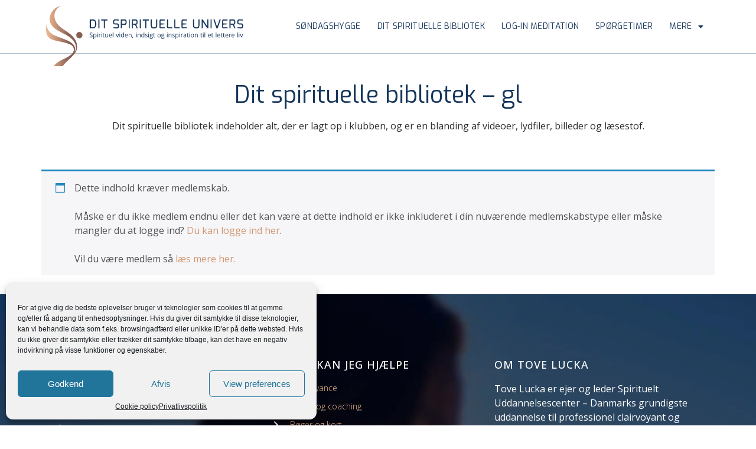

--- FILE ---
content_type: text/html; charset=UTF-8
request_url: https://www.tovelucka.dk/medlem/dit-spirituelle-bibliotek/
body_size: 30472
content:
<!DOCTYPE html><html lang="da-DK"><head >	<meta charset="UTF-8" />
	<meta name="viewport" content="width=device-width, initial-scale=1" />
	<meta name='robots' content='index, follow, max-image-preview:large, max-snippet:-1, max-video-preview:-1' />

	<!-- This site is optimized with the Yoast SEO plugin v22.7 - https://yoast.com/wordpress/plugins/seo/ -->
	<title>Dit spirituelle bibliotek - gl - Tove Lucka</title>
	<link rel="canonical" href="https://www.tovelucka.dk/medlem/dit-spirituelle-bibliotek/" />
	<meta property="og:locale" content="da_DK" />
	<meta property="og:type" content="article" />
	<meta property="og:title" content="Dit spirituelle bibliotek - gl - Tove Lucka" />
	<meta property="og:description" content="Dette indhold kræver medlemskab.Måske er du ikke medlem endnu eller det kan være at dette indhold er ikke inkluderet i din nuværende medlemskabstype eller måske mangler du at logge ind? Du kan logge ind her.Vil du være medlem så læs mere her." />
	<meta property="og:url" content="https://www.tovelucka.dk/medlem/dit-spirituelle-bibliotek/" />
	<meta property="og:site_name" content="Tove Lucka" />
	<meta property="article:modified_time" content="2022-02-02T09:12:58+00:00" />
	<meta property="og:image" content="https://www.tovelucka.dk/wp-content/uploads/2019/02/Tove-Lucka-Facebook.jpg" />
	<meta property="og:image:width" content="1200" />
	<meta property="og:image:height" content="630" />
	<meta property="og:image:type" content="image/jpeg" />
	<meta name="twitter:card" content="summary_large_image" />
	<meta name="twitter:label1" content="Estimeret læsetid" />
	<meta name="twitter:data1" content="1 minut" />
	<script type="application/ld+json" class="yoast-schema-graph">{"@context":"https://schema.org","@graph":[{"@type":"WebPage","@id":"https://www.tovelucka.dk/medlem/dit-spirituelle-bibliotek/","url":"https://www.tovelucka.dk/medlem/dit-spirituelle-bibliotek/","name":"Dit spirituelle bibliotek - gl - Tove Lucka","isPartOf":{"@id":"https://www.tovelucka.dk/#website"},"datePublished":"2020-09-17T11:41:38+00:00","dateModified":"2022-02-02T09:12:58+00:00","breadcrumb":{"@id":"https://www.tovelucka.dk/medlem/dit-spirituelle-bibliotek/#breadcrumb"},"inLanguage":"da-DK","potentialAction":[{"@type":"ReadAction","target":["https://www.tovelucka.dk/medlem/dit-spirituelle-bibliotek/"]}]},{"@type":"BreadcrumbList","@id":"https://www.tovelucka.dk/medlem/dit-spirituelle-bibliotek/#breadcrumb","itemListElement":[{"@type":"ListItem","position":1,"name":"Hjem","item":"https://www.tovelucka.dk/"},{"@type":"ListItem","position":2,"name":"Medlemssider","item":"https://www.tovelucka.dk/medlem/"},{"@type":"ListItem","position":3,"name":"Dit spirituelle bibliotek &#8211; gl"}]},{"@type":"WebSite","@id":"https://www.tovelucka.dk/#website","url":"https://www.tovelucka.dk/","name":"Tove Lucka","description":"Clairvoyance, healing og terapi","publisher":{"@id":"https://www.tovelucka.dk/#organization"},"potentialAction":[{"@type":"SearchAction","target":{"@type":"EntryPoint","urlTemplate":"https://www.tovelucka.dk/?s={search_term_string}"},"query-input":"required name=search_term_string"}],"inLanguage":"da-DK"},{"@type":"Organization","@id":"https://www.tovelucka.dk/#organization","name":"Tove Lucka","url":"https://www.tovelucka.dk/","logo":{"@type":"ImageObject","inLanguage":"da-DK","@id":"https://www.tovelucka.dk/#/schema/logo/image/","url":"https://www.tovelucka.dk/wp-content/uploads/2019/01/Tove-Lucka-logo.png","contentUrl":"https://www.tovelucka.dk/wp-content/uploads/2019/01/Tove-Lucka-logo.png","width":251,"height":150,"caption":"Tove Lucka"},"image":{"@id":"https://www.tovelucka.dk/#/schema/logo/image/"}}]}</script>
	<!-- / Yoast SEO plugin. -->


<link rel='dns-prefetch' href='//ajax.googleapis.com' />
<link rel="alternate" type="application/rss+xml" title="Tove Lucka &raquo; Feed" href="https://www.tovelucka.dk/feed/" />
<link rel="alternate" type="application/rss+xml" title="Tove Lucka &raquo;-kommentar-feed" href="https://www.tovelucka.dk/comments/feed/" />
<link rel="alternate" title="oEmbed (JSON)" type="application/json+oembed" href="https://www.tovelucka.dk/wp-json/oembed/1.0/embed?url=https%3A%2F%2Fwww.tovelucka.dk%2Fmedlem%2Fdit-spirituelle-bibliotek%2F" />
<link rel="alternate" title="oEmbed (XML)" type="text/xml+oembed" href="https://www.tovelucka.dk/wp-json/oembed/1.0/embed?url=https%3A%2F%2Fwww.tovelucka.dk%2Fmedlem%2Fdit-spirituelle-bibliotek%2F&#038;format=xml" />
<style id='wp-img-auto-sizes-contain-inline-css' type='text/css'>
img:is([sizes=auto i],[sizes^="auto," i]){contain-intrinsic-size:3000px 1500px}
/*# sourceURL=wp-img-auto-sizes-contain-inline-css */
</style>
<style id='classic-theme-styles-inline-css' type='text/css'>
/*! This file is auto-generated */
.wp-block-button__link{color:#fff;background-color:#32373c;border-radius:9999px;box-shadow:none;text-decoration:none;padding:calc(.667em + 2px) calc(1.333em + 2px);font-size:1.125em}.wp-block-file__button{background:#32373c;color:#fff;text-decoration:none}
/*# sourceURL=/wp-includes/css/classic-themes.min.css */
</style>
<link rel='stylesheet' id='mpp_gutenberg-css' href='https://www.tovelucka.dk/wp-content/plugins/metronet-profile-picture/dist/blocks.style.build.css?ver=2.6.3' type='text/css' media='all' />
<link rel='stylesheet' id='learndash_quiz_front_css-css' href='//www.tovelucka.dk/wp-content/plugins/sfwd-lms/themes/legacy/templates/learndash_quiz_front.min.css?ver=4.3.1' type='text/css' media='all' />
<link rel='stylesheet' id='jquery-dropdown-css-css' href='//www.tovelucka.dk/wp-content/plugins/sfwd-lms/assets/css/jquery.dropdown.min.css?ver=4.3.1' type='text/css' media='all' />
<link rel='stylesheet' id='learndash_lesson_video-css' href='//www.tovelucka.dk/wp-content/plugins/sfwd-lms/themes/legacy/templates/learndash_lesson_video.min.css?ver=4.3.1' type='text/css' media='all' />
<link rel='stylesheet' id='wcpa-datetime-css' href='https://www.tovelucka.dk/wp-content/plugins/woo-custom-product-addons-pro/assets/plugins/datetimepicker/jquery.datetimepicker.min.css?ver=4.0.1' type='text/css' media='all' />
<link rel='stylesheet' id='wcpa-colorpicker-css' href='https://www.tovelucka.dk/wp-content/plugins/woo-custom-product-addons-pro/assets/plugins/spectrum/spectrum.min.css?ver=4.0.1' type='text/css' media='all' />
<link rel='stylesheet' id='wcpa-frontend-css' href='https://www.tovelucka.dk/wp-content/plugins/woo-custom-product-addons-pro/assets/css/frontend.min.css?ver=4.0.1' type='text/css' media='all' />
<link rel='stylesheet' id='woocommerce-layout-css' href='https://www.tovelucka.dk/wp-content/plugins/woocommerce/assets/css/woocommerce-layout.css?ver=10.3.7' type='text/css' media='all' />
<link rel='stylesheet' id='woocommerce-smallscreen-css' href='https://www.tovelucka.dk/wp-content/plugins/woocommerce/assets/css/woocommerce-smallscreen.css?ver=10.3.7' type='text/css' media='only screen and (max-width: 768px)' />
<link rel='stylesheet' id='woocommerce-general-css' href='https://www.tovelucka.dk/wp-content/plugins/woocommerce/assets/css/woocommerce.css?ver=10.3.7' type='text/css' media='all' />
<style id='woocommerce-inline-inline-css' type='text/css'>
.woocommerce form .form-row .required { visibility: visible; }
/*# sourceURL=woocommerce-inline-inline-css */
</style>
<link rel='stylesheet' id='bambora_online_checkout_front_style-css' href='https://www.tovelucka.dk/wp-content/plugins/bambora-online-checkout/assets/style/bambora-online-checkout-front.css?ver=8.0.2' type='text/css' media='all' />
<link rel='stylesheet' id='bambora_online_classic_front_style-css' href='https://www.tovelucka.dk/wp-content/plugins/bambora-online-classic/style/bambora-online-classic-front.css?ver=6.9' type='text/css' media='all' />
<link rel='stylesheet' id='cmplz-general-css' href='https://www.tovelucka.dk/wp-content/plugins/complianz-gdpr/assets/css/cookieblocker.min.css?ver=1756478822' type='text/css' media='all' />
<link rel='stylesheet' id='audioigniter-css' href='https://www.tovelucka.dk/wp-content/plugins/audioigniter/player/build/style.css?ver=2.0.2' type='text/css' media='all' />
<link rel='stylesheet' id='ep-search-style-css' href='https://www.tovelucka.dk/wp-content/plugins/elements-plus/assets/css/ep-search.css?ver=2.16.5' type='text/css' media='all' />
<link rel='stylesheet' id='ep-sticky-videos-css' href='https://www.tovelucka.dk/wp-content/plugins/elements-plus/assets/css/ep-sticky-videos.css?ver=2.16.5' type='text/css' media='all' />
<link rel='stylesheet' id='ep-content-toggle-css' href='https://www.tovelucka.dk/wp-content/plugins/elements-plus/assets/css/ep-content-toggle.css?ver=2.16.5' type='text/css' media='all' />
<link rel='stylesheet' id='swatches-and-photos-css' href='https://www.tovelucka.dk/wp-content/plugins/woocommerce-variation-swatches-and-photos/assets/css/swatches-and-photos.css?ver=3.0.6' type='text/css' media='all' />
<link rel='stylesheet' id='brands-styles-css' href='https://www.tovelucka.dk/wp-content/plugins/woocommerce/assets/css/brands.css?ver=10.3.7' type='text/css' media='all' />
<link rel='stylesheet' id='wc-memberships-frontend-css' href='https://www.tovelucka.dk/wp-content/plugins/woocommerce-memberships/assets/css/frontend/wc-memberships-frontend.min.css?ver=1.18.0' type='text/css' media='all' />
<link rel='stylesheet' id='jupiterx-popups-animation-css' href='https://www.tovelucka.dk/wp-content/plugins/jupiterx-core/includes/extensions/raven/assets/lib/animate/animate.min.css?ver=4.12.0' type='text/css' media='all' />
<link rel='stylesheet' id='jupiterx-css' href='https://www.tovelucka.dk/wp-content/uploads/jupiterx/compiler/jupiterx/c024a00.css?ver=4.12.0' type='text/css' media='all' />
<link rel='stylesheet' id='learndash-front-css' href='//www.tovelucka.dk/wp-content/plugins/sfwd-lms/themes/ld30/assets/css/learndash.min.css?ver=4.3.1' type='text/css' media='all' />
<link rel='stylesheet' id='jupiterx-elements-dynamic-styles-css' href='https://www.tovelucka.dk/wp-content/uploads/jupiterx/compiler/jupiterx-elements-dynamic-styles/3846a55.css?ver=4.12.0' type='text/css' media='all' />
<link rel='stylesheet' id='elementor-icons-css' href='https://www.tovelucka.dk/wp-content/plugins/elementor/assets/lib/eicons/css/elementor-icons.min.css?ver=5.30.0' type='text/css' media='all' />
<link rel='stylesheet' id='elementor-frontend-css' href='https://www.tovelucka.dk/wp-content/plugins/elementor/assets/css/frontend.min.css?ver=3.23.3' type='text/css' media='all' />
<style id='elementor-frontend-inline-css' type='text/css'>
.elementor-kit-2331{--e-global-color-primary:#6EC1E4;--e-global-color-secondary:#54595F;--e-global-color-text:#7A7A7A;--e-global-color-accent:#61CE70;--e-global-color-3f9cebdb:#798B99;--e-global-color-73973bc5:#ECF0F2;--e-global-color-1fc7cb19:#FFFFFF;--e-global-color-693a123:#B3C2CE;--e-global-color-4bc7fdbc:#000000;--e-global-color-159f96c2:#D39872;--e-global-color-490e2370:#16355B;--e-global-typography-primary-font-family:"Roboto";--e-global-typography-primary-font-weight:600;--e-global-typography-secondary-font-family:"Roboto Slab";--e-global-typography-secondary-font-weight:400;--e-global-typography-text-font-family:"Roboto";--e-global-typography-text-font-weight:400;--e-global-typography-accent-font-family:"Roboto";--e-global-typography-accent-font-weight:500;}.elementor-kit-2331 e-page-transition{background-color:#FFBC7D;}.elementor-section.elementor-section-boxed > .elementor-container{max-width:1140px;}.e-con{--container-max-width:1140px;}.elementor-widget:not(:last-child){margin-block-end:20px;}.elementor-element{--widgets-spacing:20px 20px;--widgets-spacing-row:20px;--widgets-spacing-column:20px;}{}h1.entry-title{display:var(--page-title-display);}@media(max-width:1024px){.elementor-section.elementor-section-boxed > .elementor-container{max-width:1024px;}.e-con{--container-max-width:1024px;}}@media(max-width:767px){.elementor-section.elementor-section-boxed > .elementor-container{max-width:767px;}.e-con{--container-max-width:767px;}}
.elementor-3143 .elementor-element.elementor-element-f740583{padding:0px 0px 50px 0px;}.elementor-3143 .elementor-element.elementor-element-b41112b .elementor-cta__content{text-align:center;background-color:var( --e-global-color-1fc7cb19 );}.elementor-3143 .elementor-element.elementor-element-b41112b .elementor-cta__button{color:var( --e-global-color-1fc7cb19 );background-color:var( --e-global-color-159f96c2 );border-width:0px;}.elementor-3143 .elementor-element.elementor-element-b41112b .elementor-cta__button:hover{background-color:var( --e-global-color-3f9cebdb );}.elementor-3143 .elementor-element.elementor-element-b41112b .elementor-cta .elementor-cta__bg, .elementor-3143 .elementor-element.elementor-element-b41112b .elementor-cta .elementor-cta__bg-overlay{transition-duration:1500ms;}.elementor-3143 .elementor-element.elementor-element-9cb7c30 .elementor-cta__content{text-align:center;background-color:var( --e-global-color-1fc7cb19 );}.elementor-3143 .elementor-element.elementor-element-9cb7c30 .elementor-cta__button{color:var( --e-global-color-1fc7cb19 );background-color:var( --e-global-color-159f96c2 );border-width:0px;}.elementor-3143 .elementor-element.elementor-element-9cb7c30 .elementor-cta__button:hover{background-color:var( --e-global-color-3f9cebdb );}.elementor-3143 .elementor-element.elementor-element-9cb7c30 .elementor-cta .elementor-cta__bg, .elementor-3143 .elementor-element.elementor-element-9cb7c30 .elementor-cta .elementor-cta__bg-overlay{transition-duration:1500ms;}.elementor-3143 .elementor-element.elementor-element-d200c7d .elementor-cta__content{text-align:center;background-color:var( --e-global-color-1fc7cb19 );}.elementor-3143 .elementor-element.elementor-element-d200c7d .elementor-cta__button{color:var( --e-global-color-1fc7cb19 );background-color:var( --e-global-color-159f96c2 );border-width:0px;}.elementor-3143 .elementor-element.elementor-element-d200c7d .elementor-cta__button:hover{background-color:var( --e-global-color-3f9cebdb );}.elementor-3143 .elementor-element.elementor-element-d200c7d .elementor-cta .elementor-cta__bg, .elementor-3143 .elementor-element.elementor-element-d200c7d .elementor-cta .elementor-cta__bg-overlay{transition-duration:1500ms;}.elementor-3143 .elementor-element.elementor-element-8267b35{padding:0px 0px 50px 0px;}.elementor-3143 .elementor-element.elementor-element-ffe910e .elementor-cta__content{min-height:180px;text-align:center;background-color:var( --e-global-color-1fc7cb19 );}.elementor-3143 .elementor-element.elementor-element-ffe910e .elementor-cta__button{color:var( --e-global-color-1fc7cb19 );background-color:var( --e-global-color-159f96c2 );border-width:0px;}.elementor-3143 .elementor-element.elementor-element-ffe910e .elementor-cta__button:hover{background-color:var( --e-global-color-3f9cebdb );}.elementor-3143 .elementor-element.elementor-element-ffe910e .elementor-cta .elementor-cta__bg, .elementor-3143 .elementor-element.elementor-element-ffe910e .elementor-cta .elementor-cta__bg-overlay{transition-duration:1500ms;}.elementor-3143 .elementor-element.elementor-element-16bb8dc .elementor-cta__content{text-align:center;background-color:var( --e-global-color-1fc7cb19 );}.elementor-3143 .elementor-element.elementor-element-16bb8dc .elementor-cta__button{color:var( --e-global-color-1fc7cb19 );background-color:var( --e-global-color-159f96c2 );border-width:0px;}.elementor-3143 .elementor-element.elementor-element-16bb8dc .elementor-cta__button:hover{background-color:var( --e-global-color-3f9cebdb );}.elementor-3143 .elementor-element.elementor-element-16bb8dc .elementor-cta .elementor-cta__bg, .elementor-3143 .elementor-element.elementor-element-16bb8dc .elementor-cta .elementor-cta__bg-overlay{transition-duration:1500ms;}.elementor-3143 .elementor-element.elementor-element-00bdda9 .elementor-cta__content{min-height:180px;text-align:center;background-color:var( --e-global-color-1fc7cb19 );}.elementor-3143 .elementor-element.elementor-element-00bdda9 .elementor-cta__button{color:var( --e-global-color-1fc7cb19 );background-color:var( --e-global-color-159f96c2 );border-width:0px;}.elementor-3143 .elementor-element.elementor-element-00bdda9 .elementor-cta__button:hover{background-color:var( --e-global-color-3f9cebdb );}.elementor-3143 .elementor-element.elementor-element-00bdda9 .elementor-cta .elementor-cta__bg, .elementor-3143 .elementor-element.elementor-element-00bdda9 .elementor-cta .elementor-cta__bg-overlay{transition-duration:1500ms;}.elementor-3143 .elementor-element.elementor-element-f95fd69{margin-top:0px;margin-bottom:0px;}.elementor-3143 .elementor-element.elementor-element-b4bd31d{text-align:center;}.elementor-3143 .elementor-element.elementor-element-005e88a{text-align:center;}.elementor-3143 .elementor-element.elementor-element-005e88a > .elementor-widget-container{margin:0px 0px 0px 0px;}.elementor-3143 .elementor-element.elementor-element-b709414 .elementor-posts-container .elementor-post__thumbnail{padding-bottom:calc( 0.66 * 100% );}.elementor-3143 .elementor-element.elementor-element-b709414:after{content:"0.66";}.elementor-3143 .elementor-element.elementor-element-b709414 .elementor-post__meta-data span + span:before{content:"•";}.elementor-3143 .elementor-element.elementor-element-b709414{--grid-column-gap:30px;--grid-row-gap:35px;}.elementor-3143 .elementor-element.elementor-element-b709414 .elementor-post__text{margin-top:20px;}.elementor-3143 .elementor-element.elementor-element-b709414 .elementor-post__badge{right:0;}.elementor-3143 .elementor-element.elementor-element-b709414 .elementor-post__card .elementor-post__badge{margin:20px;}.elementor-3143 .elementor-element.elementor-element-b709414 .elementor-pagination{text-align:center;}body:not(.rtl) .elementor-3143 .elementor-element.elementor-element-b709414 .elementor-pagination .page-numbers:not(:first-child){margin-left:calc( 10px/2 );}body:not(.rtl) .elementor-3143 .elementor-element.elementor-element-b709414 .elementor-pagination .page-numbers:not(:last-child){margin-right:calc( 10px/2 );}body.rtl .elementor-3143 .elementor-element.elementor-element-b709414 .elementor-pagination .page-numbers:not(:first-child){margin-right:calc( 10px/2 );}body.rtl .elementor-3143 .elementor-element.elementor-element-b709414 .elementor-pagination .page-numbers:not(:last-child){margin-left:calc( 10px/2 );}@media(max-width:1024px){.elementor-3143 .elementor-element.elementor-element-b41112b .elementor-cta__title{font-size:20px;}.elementor-3143 .elementor-element.elementor-element-9cb7c30 .elementor-cta__title{font-size:20px;}.elementor-3143 .elementor-element.elementor-element-d200c7d .elementor-cta__content{min-height:172px;}.elementor-3143 .elementor-element.elementor-element-d200c7d .elementor-cta__title{font-size:20px;}.elementor-3143 .elementor-element.elementor-element-ffe910e .elementor-cta__content{min-height:172px;}.elementor-3143 .elementor-element.elementor-element-ffe910e .elementor-cta__title{font-size:20px;}.elementor-3143 .elementor-element.elementor-element-16bb8dc .elementor-cta__content{padding:035px 20px 35px 20px;}.elementor-3143 .elementor-element.elementor-element-16bb8dc .elementor-cta__title{font-size:20px;}.elementor-3143 .elementor-element.elementor-element-00bdda9 .elementor-cta__content{min-height:172px;}.elementor-3143 .elementor-element.elementor-element-00bdda9 .elementor-cta__title{font-size:20px;}}@media(max-width:767px){.elementor-3143 .elementor-element.elementor-element-e873b1e > .elementor-element-populated{padding:0px 0px 0px 0px;}.elementor-3143 .elementor-element.elementor-element-b709414 .elementor-posts-container .elementor-post__thumbnail{padding-bottom:calc( 0.5 * 100% );}.elementor-3143 .elementor-element.elementor-element-b709414:after{content:"0.5";}}/* Start custom CSS for call-to-action, class: .elementor-element-b41112b */.elementor-3143 .elementor-element.elementor-element-b41112b.elementor-widget-call-to-action {
    box-shadow: 0px 0px 20px 3px rgba(0,0,0,0.14)!important;
    border-radius: 4px!important;
}
.elementor-3143 .elementor-element.elementor-element-b41112b .elementor-cta__content {
    border-radius: 4px;
}
.elementor-3143 .elementor-element.elementor-element-b41112b .elementor-cta__bg-wrapper {
    border-radius: 4px 4px 0 0;
}/* End custom CSS */
/* Start custom CSS for call-to-action, class: .elementor-element-9cb7c30 */.elementor-3143 .elementor-element.elementor-element-9cb7c30.elementor-widget-call-to-action {
    box-shadow: 0px 0px 20px 3px rgba(0,0,0,0.14)!important;
    border-radius: 4px!important;
}
.elementor-3143 .elementor-element.elementor-element-9cb7c30 .elementor-cta__content {
    border-radius: 4px;
}
.elementor-3143 .elementor-element.elementor-element-9cb7c30 .elementor-cta__bg-wrapper {
    border-radius: 4px 4px 0 0;
}/* End custom CSS */
/* Start custom CSS for call-to-action, class: .elementor-element-d200c7d */.elementor-3143 .elementor-element.elementor-element-d200c7d.elementor-widget-call-to-action {
    box-shadow: 0px 0px 20px 3px rgba(0,0,0,0.14)!important;
    border-radius: 4px!important;
}
.elementor-3143 .elementor-element.elementor-element-d200c7d .elementor-cta__content {
    border-radius: 4px;
}
.elementor-3143 .elementor-element.elementor-element-d200c7d .elementor-cta__bg-wrapper {
    border-radius: 4px 4px 0 0;
}/* End custom CSS */
/* Start custom CSS for call-to-action, class: .elementor-element-ffe910e */.elementor-3143 .elementor-element.elementor-element-ffe910e.elementor-widget-call-to-action {
    box-shadow: 0px 0px 20px 3px rgba(0,0,0,0.14)!important;
    border-radius: 4px!important;
}
.elementor-3143 .elementor-element.elementor-element-ffe910e .elementor-cta__content {
    border-radius: 4px;
}
.elementor-3143 .elementor-element.elementor-element-ffe910e .elementor-cta__bg-wrapper {
    border-radius: 4px 4px 0 0;
}/* End custom CSS */
/* Start custom CSS for call-to-action, class: .elementor-element-16bb8dc */.elementor-3143 .elementor-element.elementor-element-16bb8dc.elementor-widget-call-to-action {
    box-shadow: 0px 0px 20px 3px rgba(0,0,0,0.14)!important;
    border-radius: 4px!important;
}
.elementor-3143 .elementor-element.elementor-element-16bb8dc .elementor-cta__content {
    border-radius: 4px;
}
.elementor-3143 .elementor-element.elementor-element-16bb8dc .elementor-cta__bg-wrapper {
    border-radius: 4px 4px 0 0;
}/* End custom CSS */
/* Start custom CSS for call-to-action, class: .elementor-element-00bdda9 */.elementor-3143 .elementor-element.elementor-element-00bdda9.elementor-widget-call-to-action {
    box-shadow: 0px 0px 20px 3px rgba(0,0,0,0.14)!important;
    border-radius: 4px!important;
}
.elementor-3143 .elementor-element.elementor-element-00bdda9 .elementor-cta__content {
    border-radius: 4px;
}
.elementor-3143 .elementor-element.elementor-element-00bdda9 .elementor-cta__bg-wrapper {
    border-radius: 4px 4px 0 0;
}/* End custom CSS */
/* Start custom CSS for shortcode, class: .elementor-element-c3a202b */.elementor-3143 .elementor-element.elementor-element-c3a202b .facetwp-dropdown {
    padding: 5px 10px;
    border: none;
    border-radius: 4px;
    background: #ecf0f2;
}/* End custom CSS */
/* Start custom CSS for posts, class: .elementor-element-b709414 */.elementor-3143 .elementor-element.elementor-element-b709414 .woocommerce .wc-memberships-restriction-message {
    margin: 0em auto!important;
}/* End custom CSS */
/* Start custom CSS */.facetwp-checkbox {
    display: inline;
    margin-right: 20px;
}

.facetwp-facet {
    text-align: center;
}/* End custom CSS */
.elementor-3594 .elementor-element.elementor-element-4b97b433 > .elementor-container{min-height:90px;}.elementor-3594 .elementor-element.elementor-element-4b97b433:not(.elementor-motion-effects-element-type-background), .elementor-3594 .elementor-element.elementor-element-4b97b433 > .elementor-motion-effects-container > .elementor-motion-effects-layer{background-color:#ffffff;}.elementor-3594 .elementor-element.elementor-element-4b97b433{border-style:solid;border-width:0px 0px 1px 0px;border-color:#b1c2cd;transition:background 0.3s, border 0.3s, border-radius 0.3s, box-shadow 0.3s;margin-top:0px;margin-bottom:0px;padding:0px 0px 0px 0px;z-index:1;}.elementor-3594 .elementor-element.elementor-element-4b97b433 > .elementor-background-overlay{transition:background 0.3s, border-radius 0.3s, opacity 0.3s;}.elementor-bc-flex-widget .elementor-3594 .elementor-element.elementor-element-3c732848.elementor-column:not(.raven-column-flex-vertical) .elementor-widget-wrap{align-items:center;}.elementor-3594 .elementor-element.elementor-element-3c732848.elementor-column.elementor-element[data-element_type="column"]:not(.raven-column-flex-vertical) > .elementor-widget-wrap.elementor-element-populated{align-content:center;align-items:center;}.elementor-3594 .elementor-element.elementor-element-3c732848.elementor-column.elementor-element[data-element_type="column"].raven-column-flex-vertical > .elementor-widget-wrap.elementor-element-populated{justify-content:center;}.elementor-3594 .elementor-element.elementor-element-3c732848.elementor-column > .elementor-widget-wrap{justify-content:space-between;}.elementor-3594 .elementor-element.elementor-element-3c732848.elementor-column.raven-column-flex-vertical > .elementor-widget-wrap{align-content:space-between;align-items:space-between;flex-wrap:wrap;}.elementor-3594 .elementor-element.elementor-element-3c732848 > .elementor-element-populated{padding:0px 5px 5px 5px;}.elementor-3594 .elementor-element.elementor-element-3c732848{z-index:5;}.elementor-3594 .elementor-element.elementor-element-3d7b61d img{max-width:340px;}.elementor-3594 .elementor-element.elementor-element-3d7b61d > .elementor-widget-container{margin:0px 0px -35px 0px;}.elementor-3594 .elementor-element.elementor-element-3d7b61d{width:auto;max-width:auto;z-index:10;}.elementor-3594 .elementor-element.elementor-element-75d4df8c .elementor-menu-toggle{margin:0 auto;background-color:#ecf0f2;border-width:1px;border-radius:50%;}.elementor-3594 .elementor-element.elementor-element-75d4df8c .elementor-nav-menu .elementor-item{font-family:"Exo", Sans-serif;font-size:14px;text-transform:uppercase;letter-spacing:0.3px;}.elementor-3594 .elementor-element.elementor-element-75d4df8c .elementor-nav-menu--main .elementor-item{color:#16355b;fill:#16355b;padding-left:14px;padding-right:14px;padding-top:10px;padding-bottom:10px;}.elementor-3594 .elementor-element.elementor-element-75d4df8c .elementor-nav-menu--main .elementor-item:hover,
					.elementor-3594 .elementor-element.elementor-element-75d4df8c .elementor-nav-menu--main .elementor-item.elementor-item-active,
					.elementor-3594 .elementor-element.elementor-element-75d4df8c .elementor-nav-menu--main .elementor-item.highlighted,
					.elementor-3594 .elementor-element.elementor-element-75d4df8c .elementor-nav-menu--main .elementor-item:focus{color:#d39872;fill:#d39872;}.elementor-3594 .elementor-element.elementor-element-75d4df8c .elementor-nav-menu--main .elementor-item.elementor-item-active{color:#d39872;}.elementor-3594 .elementor-element.elementor-element-75d4df8c .elementor-nav-menu--dropdown a, .elementor-3594 .elementor-element.elementor-element-75d4df8c .elementor-menu-toggle{color:#16355b;}.elementor-3594 .elementor-element.elementor-element-75d4df8c .elementor-nav-menu--dropdown{background-color:#ffffff;border-style:solid;border-color:#b3c2ce;}.elementor-3594 .elementor-element.elementor-element-75d4df8c .elementor-nav-menu--dropdown a:hover,
					.elementor-3594 .elementor-element.elementor-element-75d4df8c .elementor-nav-menu--dropdown a.elementor-item-active,
					.elementor-3594 .elementor-element.elementor-element-75d4df8c .elementor-nav-menu--dropdown a.highlighted,
					.elementor-3594 .elementor-element.elementor-element-75d4df8c .elementor-menu-toggle:hover{color:#d39872;}.elementor-3594 .elementor-element.elementor-element-75d4df8c .elementor-nav-menu--dropdown a:hover,
					.elementor-3594 .elementor-element.elementor-element-75d4df8c .elementor-nav-menu--dropdown a.elementor-item-active,
					.elementor-3594 .elementor-element.elementor-element-75d4df8c .elementor-nav-menu--dropdown a.highlighted{background-color:rgba(179,194,206,0.28);}.elementor-3594 .elementor-element.elementor-element-75d4df8c .elementor-nav-menu--dropdown a.elementor-item-active{color:#d39872;background-color:rgba(179,194,206,0.28);}.elementor-3594 .elementor-element.elementor-element-75d4df8c .elementor-nav-menu--dropdown .elementor-item, .elementor-3594 .elementor-element.elementor-element-75d4df8c .elementor-nav-menu--dropdown  .elementor-sub-item{font-family:"Exo", Sans-serif;text-transform:uppercase;}.elementor-3594 .elementor-element.elementor-element-75d4df8c .elementor-nav-menu--main .elementor-nav-menu--dropdown, .elementor-3594 .elementor-element.elementor-element-75d4df8c .elementor-nav-menu__container.elementor-nav-menu--dropdown{box-shadow:0px 0px 10px 1px rgba(0,0,0,0.19);}.elementor-3594 .elementor-element.elementor-element-75d4df8c .elementor-nav-menu--dropdown li:not(:last-child){border-style:solid;}.elementor-3594 .elementor-element.elementor-element-75d4df8c .elementor-nav-menu--main > .elementor-nav-menu > li > .elementor-nav-menu--dropdown, .elementor-3594 .elementor-element.elementor-element-75d4df8c .elementor-nav-menu__container.elementor-nav-menu--dropdown{margin-top:10px !important;}.elementor-3594 .elementor-element.elementor-element-75d4df8c div.elementor-menu-toggle{color:#16355b;}.elementor-3594 .elementor-element.elementor-element-75d4df8c div.elementor-menu-toggle svg{fill:#16355b;}.elementor-3594 .elementor-element.elementor-element-75d4df8c div.elementor-menu-toggle:hover{color:#d39872;}.elementor-3594 .elementor-element.elementor-element-75d4df8c div.elementor-menu-toggle:hover svg{fill:#d39872;}.elementor-3594 .elementor-element.elementor-element-75d4df8c .elementor-menu-toggle:hover{background-color:#ecf0f2;}.elementor-3594 .elementor-element.elementor-element-75d4df8c{--nav-menu-icon-size:26px;width:auto;max-width:auto;}.elementor-3594 .elementor-element.elementor-element-75d4df8c > .elementor-widget-container{padding:05px 0px 0px 0px;}@media(max-width:1024px){.elementor-3594 .elementor-element.elementor-element-4b97b433{padding:0px 20px 0px 20px;}.elementor-3594 .elementor-element.elementor-element-75d4df8c .elementor-nav-menu--dropdown .elementor-item, .elementor-3594 .elementor-element.elementor-element-75d4df8c .elementor-nav-menu--dropdown  .elementor-sub-item{font-size:16px;letter-spacing:0.2px;}.elementor-3594 .elementor-element.elementor-element-75d4df8c .elementor-nav-menu--dropdown{border-width:1px 0px 1px 0px;}.elementor-3594 .elementor-element.elementor-element-75d4df8c .elementor-nav-menu--dropdown a{padding-top:13px;padding-bottom:13px;}.elementor-3594 .elementor-element.elementor-element-75d4df8c .elementor-nav-menu--main > .elementor-nav-menu > li > .elementor-nav-menu--dropdown, .elementor-3594 .elementor-element.elementor-element-75d4df8c .elementor-nav-menu__container.elementor-nav-menu--dropdown{margin-top:29px !important;}}@media(max-width:767px){.elementor-3594 .elementor-element.elementor-element-4b97b433 > .elementor-container{min-height:70px;}.elementor-3594 .elementor-element.elementor-element-4b97b433{padding:3px 10px 0px 10px;}.elementor-3594 .elementor-element.elementor-element-3c732848{width:100%;}.elementor-3594 .elementor-element.elementor-element-3d7b61d img{max-width:246px;}.elementor-3594 .elementor-element.elementor-element-3d7b61d > .elementor-widget-container{margin:0px 0px -025px 0px;}.elementor-3594 .elementor-element.elementor-element-75d4df8c .elementor-nav-menu--main > .elementor-nav-menu > li > .elementor-nav-menu--dropdown, .elementor-3594 .elementor-element.elementor-element-75d4df8c .elementor-nav-menu__container.elementor-nav-menu--dropdown{margin-top:19px !important;}}/* Start custom CSS for nav-menu, class: .elementor-element-75d4df8c */@media (max-width:1024px) {
    .elementor-nav-menu--dropdown {
    box-shadow: none!important;
}
}/* End custom CSS */
/* Start JX Custom Fonts CSS *//* End JX Custom Fonts CSS */
/* Start JX Custom Fonts CSS *//* End JX Custom Fonts CSS */
.elementor-1871 .elementor-element.elementor-element-762f684:not(.elementor-motion-effects-element-type-background), .elementor-1871 .elementor-element.elementor-element-762f684 > .elementor-motion-effects-container > .elementor-motion-effects-layer{background-color:rgba(0,0,0,0);}.elementor-1871 .elementor-element.elementor-element-762f684 > .elementor-container{min-height:450px;}.elementor-1871 .elementor-element.elementor-element-762f684{transition:background 0.3s, border 0.3s, border-radius 0.3s, box-shadow 0.3s;}.elementor-1871 .elementor-element.elementor-element-762f684 > .elementor-background-overlay{transition:background 0.3s, border-radius 0.3s, opacity 0.3s;}.elementor-1871 .elementor-element.elementor-element-2e9cf018 > .elementor-element-populated{transition:background 0.3s, border 0.3s, border-radius 0.3s, box-shadow 0.3s;}.elementor-1871 .elementor-element.elementor-element-2e9cf018 > .elementor-element-populated > .elementor-background-overlay{transition:background 0.3s, border-radius 0.3s, opacity 0.3s;}.elementor-1871 .elementor-element.elementor-element-45891b72:not(.elementor-motion-effects-element-type-background), .elementor-1871 .elementor-element.elementor-element-45891b72 > .elementor-motion-effects-container > .elementor-motion-effects-layer{background-image:url("https://i0.wp.com/www.tovelucka.dk/wp-content/uploads/2019/02/Skyer.jpg?fit=1600%2C318&ssl=1");background-position:top center;background-repeat:no-repeat;background-size:cover;}.elementor-1871 .elementor-element.elementor-element-45891b72 > .elementor-container{min-height:501px;}.elementor-1871 .elementor-element.elementor-element-45891b72{border-style:solid;border-width:1px 1px 1px 1px;border-color:#ffffff;transition:background 0.3s, border 0.3s, border-radius 0.3s, box-shadow 0.3s;}.elementor-1871 .elementor-element.elementor-element-45891b72 > .elementor-background-overlay{transition:background 0.3s, border-radius 0.3s, opacity 0.3s;}.elementor-1871 .elementor-element.elementor-element-472bca76 > .elementor-container{min-height:451px;}.elementor-1871 .elementor-element.elementor-element-472bca76{color:#ffffff;margin-top:-400px;margin-bottom:0px;padding:0px 50px 0px 75px;z-index:5;}.elementor-1871 .elementor-element.elementor-element-544ec367:not(.elementor-motion-effects-element-type-background) > .elementor-widget-wrap, .elementor-1871 .elementor-element.elementor-element-544ec367 > .elementor-widget-wrap > .elementor-motion-effects-container > .elementor-motion-effects-layer{background-color:transparent;background-image:linear-gradient(180deg, var( --e-global-color-490e2370 ) 0%, #6c818b 100%);}.elementor-1871 .elementor-element.elementor-element-544ec367 > .elementor-widget-wrap > .elementor-widget:not(.elementor-widget__width-auto):not(.elementor-widget__width-initial):not(:last-child):not(.elementor-absolute){margin-bottom:10px;}.elementor-1871 .elementor-element.elementor-element-544ec367 > .elementor-element-populated{box-shadow:4px 9px 34px 0px rgba(0,0,0,0.38);transition:background 0.3s, border 0.3s, border-radius 0.3s, box-shadow 0.3s;padding:40px 35px 40px 35px;}.elementor-1871 .elementor-element.elementor-element-544ec367 > .elementor-element-populated > .elementor-background-overlay{transition:background 0.3s, border-radius 0.3s, opacity 0.3s;}.elementor-1871 .elementor-element.elementor-element-7e2d3109{text-align:center;}.elementor-1871 .elementor-element.elementor-element-7e2d3109 .elementor-heading-title{font-family:"Exo", Sans-serif;font-size:37px;text-transform:uppercase;line-height:49px;color:#ffffff;}.elementor-1871 .elementor-element.elementor-element-10b855e2{text-align:center;}.elementor-1871 .elementor-element.elementor-element-10b855e2 .elementor-heading-title{font-family:"Exo", Sans-serif;font-size:30px;text-transform:lowercase;color:#ffffff;}.elementor-1871 .elementor-element.elementor-element-636cb479 > .elementor-widget-container{margin:12px 0px 22px 0px;}.elementor-1871 .elementor-element.elementor-element-636cb479{text-align:center;font-size:18px;}.elementor-1871 .elementor-element.elementor-element-5197f0d2 a.raven-button{padding:16px 35px 16px 35px;border-color:#ffffff;}.elementor-1871 .elementor-element.elementor-element-5197f0d2 .raven-button{padding:16px 35px 16px 35px;border-color:#ffffff;}.elementor-1871 .elementor-element.elementor-element-5197f0d2 a.raven-button .button-text{color:#ffffff;}.elementor-1871 .elementor-element.elementor-element-5197f0d2 .raven-button .button-text{color:#ffffff;}.elementor-1871 .elementor-element.elementor-element-5197f0d2 .raven-button-icon{color:#ffffff;}.elementor-1871 .elementor-element.elementor-element-5197f0d2 .raven-button-icon i{color:#ffffff;}.elementor-1871 .elementor-element.elementor-element-5197f0d2 .raven-button-icon svg{fill:#ffffff;}.elementor-1871 .elementor-element.elementor-element-5197f0d2 a.raven-button, .elementor-1871 .elementor-element.elementor-element-5197f0d2 .raven-button, .elementor-1871 .elementor-element.elementor-element-5197f0d2 .raven-button-widget-normal-effect-blink:after{background-color:#d39872;background-image:none;}.elementor-1871 .elementor-element.elementor-element-5197f0d2 a.raven-button:not(:hover), .elementor-1871 .elementor-element.elementor-element-5197f0d2 .raven-button:not(:hover){border-style:solid;border-width:1px 1px 1px 1px;}.elementor-1871 .elementor-element.elementor-element-5197f0d2 a.raven-button:hover{background-color:#16355b;background-image:none;border-color:#ffffff;}.elementor-1871 .elementor-element.elementor-element-5197f0d2 .raven-button:hover{border-color:#ffffff;}.elementor-1871 .elementor-element.elementor-element-5197f0d2 a.raven-button:hover, .elementor-1871 .elementor-element.elementor-element-5197f0d2 .raven-button:hover{border-style:solid;border-width:1px 1px 1px 1px;}.elementor-1871 .elementor-element.elementor-element-5197f0d2 a.raven-button .button-text, .elementor-1871 .elementor-element.elementor-element-5197f0d2 .raven-button .button-text{font-size:15px;letter-spacing:1.2px;}#elementor-popup-modal-1871 .dialog-widget-content{animation-duration:1.2s;background-color:rgba(0,0,0,0);}#elementor-popup-modal-1871{background-color:rgba(0,0,0,0.67);justify-content:center;align-items:center;pointer-events:all;}#elementor-popup-modal-1871 .dialog-message{width:900px;height:630px;align-items:flex-start;}#elementor-popup-modal-1871 .dialog-close-button{display:flex;top:5.3%;font-size:25px;}body:not(.rtl) #elementor-popup-modal-1871 .dialog-close-button{right:2.5%;}body.rtl #elementor-popup-modal-1871 .dialog-close-button{left:2.5%;}#elementor-popup-modal-1871 .dialog-close-button i{color:#ffffff;}#elementor-popup-modal-1871 .dialog-close-button svg{fill:#ffffff;}@media(max-width:1024px){.elementor-1871 .elementor-element.elementor-element-45891b72:not(.elementor-motion-effects-element-type-background), .elementor-1871 .elementor-element.elementor-element-45891b72 > .elementor-motion-effects-container > .elementor-motion-effects-layer{background-position:center center;}.elementor-1871 .elementor-element.elementor-element-472bca76{padding:0px 40px 0px 0px;}.elementor-1871 .elementor-element.elementor-element-7e2d3109 .elementor-heading-title{font-size:37px;}.elementor-1871 .elementor-element.elementor-element-10b855e2 .elementor-heading-title{font-size:37px;}.elementor-1871 .elementor-element.elementor-element-5197f0d2 > .elementor-widget-container{padding:0px 0px 30px 0px;}#elementor-popup-modal-1871{align-items:center;}}@media(max-width:767px){.elementor-1871 .elementor-element.elementor-element-762f684{margin-top:0px;margin-bottom:0px;}.elementor-1871 .elementor-element.elementor-element-2e9cf018 > .elementor-element-populated{margin:0px 0px 0px 0px;--e-column-margin-right:0px;--e-column-margin-left:0px;padding:0px 0px 0px 0px;}.elementor-1871 .elementor-element.elementor-element-45891b72:not(.elementor-motion-effects-element-type-background), .elementor-1871 .elementor-element.elementor-element-45891b72 > .elementor-motion-effects-container > .elementor-motion-effects-layer{background-position:center left;}.elementor-1871 .elementor-element.elementor-element-45891b72{margin-top:0px;margin-bottom:0px;}.elementor-1871 .elementor-element.elementor-element-472bca76{padding:0px 20px 0px 20px;}.elementor-1871 .elementor-element.elementor-element-544ec367 > .elementor-element-populated{margin:14px 0px 0px 0px;--e-column-margin-right:0px;--e-column-margin-left:0px;padding:30px 15px 30px 15px;}.elementor-1871 .elementor-element.elementor-element-7e2d3109 .elementor-heading-title{font-size:22px;}.elementor-1871 .elementor-element.elementor-element-10b855e2 .elementor-heading-title{font-size:22px;}#elementor-popup-modal-1871 .dialog-message{height:635px;}#elementor-popup-modal-1871 .dialog-close-button{top:13px;}#elementor-popup-modal-1871 .dialog-widget-content{margin:-3px 0px 0px 0px;}}/* Start JX Custom Fonts CSS *//* End JX Custom Fonts CSS */
.elementor-1385 .elementor-element.elementor-element-6fa1e1e4:not(.elementor-motion-effects-element-type-background), .elementor-1385 .elementor-element.elementor-element-6fa1e1e4 > .elementor-motion-effects-container > .elementor-motion-effects-layer{background-color:#ffffff;}.elementor-1385 .elementor-element.elementor-element-6fa1e1e4{transition:background 0.3s, border 0.3s, border-radius 0.3s, box-shadow 0.3s;padding:20px 30px 0px 30px;}.elementor-1385 .elementor-element.elementor-element-6fa1e1e4 > .elementor-background-overlay{transition:background 0.3s, border-radius 0.3s, opacity 0.3s;}.elementor-1385 .elementor-element.elementor-element-74f2e9a > .elementor-widget-wrap > .elementor-widget:not(.elementor-widget__width-auto):not(.elementor-widget__width-initial):not(:last-child):not(.elementor-absolute){margin-bottom:0px;}.elementor-1385 .elementor-element.elementor-element-74f2e9a > .elementor-element-populated{transition:background 0.3s, border 0.3s, border-radius 0.3s, box-shadow 0.3s;padding:0px 0px 0px 0px;}.elementor-1385 .elementor-element.elementor-element-74f2e9a > .elementor-element-populated > .elementor-background-overlay{transition:background 0.3s, border-radius 0.3s, opacity 0.3s;}.elementor-1385 .elementor-element.elementor-element-661eb5d3 > .elementor-widget-container{margin:0px 0px 0px 0px;padding:0px 0px 20px 0px;}.elementor-1385 .elementor-element.elementor-element-661eb5d3{text-align:center;}.elementor-1385 .elementor-element.elementor-element-661eb5d3 img{width:200px;border-radius:0px 0px 0px 0px;}.elementor-1385 .elementor-element.elementor-element-368fa1fb .salvattore-column{width:calc(100% / 1);}.elementor-1385 .elementor-element.elementor-element-368fa1fb .jet-instagram-gallery__instance::before{content:"1 .salvattore-column";}.elementor-1385 .elementor-element.elementor-element-368fa1fb .jet-instagram-gallery__instance.layout-type-grid::before{content:"";}.elementor-1385 .elementor-element.elementor-element-368fa1fb .jet-instagram-gallery__instance.layout-type-grid .jet-instagram-gallery__item{max-width:calc(100% / 1);flex:0 0 calc(100% / 1);}.elementor-1385 .elementor-element.elementor-element-368fa1fb .jet-instagram-gallery__content:before{background-color:rgba(0,0,0,0.62);}.elementor-1385 .elementor-element.elementor-element-368fa1fb .jet-instagram-gallery__image{height:300px;}.elementor-1385 .elementor-element.elementor-element-368fa1fb .jet-instagram-gallery__inner{margin:10px;}.elementor-1385 .elementor-element.elementor-element-368fa1fb .jet-instagram-gallery__notice{margin:10px;}.elementor-1385 .elementor-element.elementor-element-368fa1fb .jet-instagram-gallery__instance{margin:-10px;}.elementor-1385 .elementor-element.elementor-element-368fa1fb .jet-instagram-gallery__content{justify-content:center;}.elementor-1385 .elementor-element.elementor-element-368fa1fb .jet-instagram-gallery__caption{order:1;align-self:center;text-align:center;max-width:80%;}.elementor-1385 .elementor-element.elementor-element-368fa1fb .jet-instagram-gallery__meta{order:2;align-self:center;}#elementor-popup-modal-1385 .dialog-widget-content{animation-duration:1s;box-shadow:2px 8px 23px 3px rgba(0,0,0,0.2);}#elementor-popup-modal-1385{background-color:rgba(0,0,0,.8);justify-content:flex-end;align-items:center;pointer-events:all;}#elementor-popup-modal-1385 .dialog-message{width:390px;height:100vh;align-items:center;}#elementor-popup-modal-1385 .dialog-close-button{display:flex;top:50%;font-size:34px;}body:not(.rtl) #elementor-popup-modal-1385 .dialog-close-button{right:417px;}body.rtl #elementor-popup-modal-1385 .dialog-close-button{left:417px;}#elementor-popup-modal-1385 .dialog-close-button i{color:#ffffff;}#elementor-popup-modal-1385 .dialog-close-button svg{fill:#ffffff;}#elementor-popup-modal-1385 .dialog-close-button:hover i{color:#3091ca;}@media(max-width:1024px){.elementor-1385 .elementor-element.elementor-element-368fa1fb .salvattore-column{width:calc(100% / 1);}.elementor-1385 .elementor-element.elementor-element-368fa1fb .jet-instagram-gallery__instance::before{content:"1 .salvattore-column";}.elementor-1385 .elementor-element.elementor-element-368fa1fb .jet-instagram-gallery__instance.layout-type-grid::before{content:"";}.elementor-1385 .elementor-element.elementor-element-368fa1fb .jet-instagram-gallery__instance.layout-type-grid .jet-instagram-gallery__item{max-width:calc(100% / 1);flex:0 0 calc(100% / 1);}}@media(max-width:767px){.elementor-1385 .elementor-element.elementor-element-6fa1e1e4{padding:10px 0px 0px 0px;}.elementor-1385 .elementor-element.elementor-element-368fa1fb .salvattore-column{width:calc(100% / 1);}.elementor-1385 .elementor-element.elementor-element-368fa1fb .jet-instagram-gallery__instance::before{content:"1 .salvattore-column";}.elementor-1385 .elementor-element.elementor-element-368fa1fb .jet-instagram-gallery__instance.layout-type-grid::before{content:"";}.elementor-1385 .elementor-element.elementor-element-368fa1fb .jet-instagram-gallery__instance.layout-type-grid .jet-instagram-gallery__item{max-width:calc(100% / 1);flex:0 0 calc(100% / 1);}.elementor-1385 .elementor-element.elementor-element-368fa1fb .jet-instagram-gallery__image{height:200px;}#elementor-popup-modal-1385 .dialog-message{width:280px;}#elementor-popup-modal-1385{justify-content:flex-end;align-items:center;}}/* Start custom CSS */.tdk-fb {
    z-index: 99999999999;
}/* End custom CSS */
.elementor-1377 .elementor-element.elementor-element-20372ff:not(.elementor-motion-effects-element-type-background), .elementor-1377 .elementor-element.elementor-element-20372ff > .elementor-motion-effects-container > .elementor-motion-effects-layer{background-color:#ffffff;}.elementor-1377 .elementor-element.elementor-element-20372ff{transition:background 0.3s, border 0.3s, border-radius 0.3s, box-shadow 0.3s;padding:50px 30px 0px 30px;}.elementor-1377 .elementor-element.elementor-element-20372ff > .elementor-background-overlay{transition:background 0.3s, border-radius 0.3s, opacity 0.3s;}.elementor-1377 .elementor-element.elementor-element-3dc2a661 > .elementor-element-populated{transition:background 0.3s, border 0.3s, border-radius 0.3s, box-shadow 0.3s;padding:0px 0px 0px 0px;}.elementor-1377 .elementor-element.elementor-element-3dc2a661 > .elementor-element-populated > .elementor-background-overlay{transition:background 0.3s, border-radius 0.3s, opacity 0.3s;}.elementor-1377 .elementor-element.elementor-element-22c34a47 > .elementor-widget-container{border-radius:0px 0px 0px 0px;}#elementor-popup-modal-1377 .dialog-widget-content{animation-duration:1s;box-shadow:2px 8px 23px 3px rgba(0,0,0,0.2);}#elementor-popup-modal-1377{background-color:rgba(0,0,0,.8);justify-content:flex-end;align-items:center;pointer-events:all;}#elementor-popup-modal-1377 .dialog-message{width:390px;height:100vh;align-items:center;}#elementor-popup-modal-1377 .dialog-close-button{display:flex;top:50%;font-size:34px;}body:not(.rtl) #elementor-popup-modal-1377 .dialog-close-button{right:417px;}body.rtl #elementor-popup-modal-1377 .dialog-close-button{left:417px;}#elementor-popup-modal-1377 .dialog-close-button i{color:#ffffff;}#elementor-popup-modal-1377 .dialog-close-button svg{fill:#ffffff;}#elementor-popup-modal-1377 .dialog-close-button:hover i{color:#3091ca;}@media(max-width:767px){#elementor-popup-modal-1377{align-items:flex-start;}}/* Start custom CSS */.tdk-fb {
    z-index: 99999999999;
}/* End custom CSS */
.elementor-3426 .elementor-element.elementor-element-43a0abdd{padding:40px 0px 20px 0px;}.elementor-3426 .elementor-element.elementor-element-9ec28a0{text-align:center;}.elementor-3426 .elementor-element.elementor-element-72119d5f{text-align:center;}.elementor-3426 .elementor-element.elementor-element-72119d5f > .elementor-widget-container{margin:0px 0px 0px 0px;}.elementor-3426 .elementor-element.elementor-element-5243e860 > .elementor-element-populated{padding:0px 0px 0px 0px;}@media(max-width:1024px){.elementor-3426 .elementor-element.elementor-element-6263941a > .elementor-element-populated{padding:10px 40px 40px 40px;}}@media(max-width:767px){.elementor-3426 .elementor-element.elementor-element-6263941a > .elementor-element-populated{padding:30px 20px 0px 20px;}.elementor-3426 .elementor-element.elementor-element-72119d5f > .elementor-widget-container{margin:-10px 0px 0px 0px;}}/* Start custom CSS */.jupiterx-main-content {
    padding: 0 0;
}/* End custom CSS */
.elementor-32 .elementor-element.elementor-element-2672041:not(.elementor-motion-effects-element-type-background), .elementor-32 .elementor-element.elementor-element-2672041 > .elementor-motion-effects-container > .elementor-motion-effects-layer{background-image:url("https://i0.wp.com/www.tovelucka.dk/wp-content/uploads/2019/01/Footer.jpg?fit=2000%2C650&ssl=1");background-position:center center;background-size:cover;}.elementor-32 .elementor-element.elementor-element-2672041 > .elementor-background-overlay{background-color:#001035;opacity:0.22;transition:background 0.3s, border-radius 0.3s, opacity 0.3s;}.elementor-32 .elementor-element.elementor-element-2672041{transition:background 0.3s, border 0.3s, border-radius 0.3s, box-shadow 0.3s;padding:90px 0px 15px 0px;}.elementor-32 .elementor-element.elementor-element-2ce6f13c .elementor-heading-title{font-size:18px;font-weight:500;text-transform:uppercase;letter-spacing:1px;color:#ffffff;}.elementor-32 .elementor-element.elementor-element-fef09d8 .elementor-icon-list-items:not(.elementor-inline-items) .elementor-icon-list-item:not(:last-child){padding-block-end:calc(10px/2);}.elementor-32 .elementor-element.elementor-element-fef09d8 .elementor-icon-list-items:not(.elementor-inline-items) .elementor-icon-list-item:not(:first-child){margin-block-start:calc(10px/2);}.elementor-32 .elementor-element.elementor-element-fef09d8 .elementor-icon-list-items.elementor-inline-items .elementor-icon-list-item{margin-inline:calc(10px/2);}.elementor-32 .elementor-element.elementor-element-fef09d8 .elementor-icon-list-items.elementor-inline-items{margin-inline:calc(-10px/2);}.elementor-32 .elementor-element.elementor-element-fef09d8 .elementor-icon-list-items.elementor-inline-items .elementor-icon-list-item:after{inset-inline-end:calc(-10px/2);}.elementor-32 .elementor-element.elementor-element-fef09d8 .elementor-icon-list-icon i{color:#e2ad8b;transition:color 0.3s;}.elementor-32 .elementor-element.elementor-element-fef09d8 .elementor-icon-list-icon svg{fill:#e2ad8b;transition:fill 0.3s;}.elementor-32 .elementor-element.elementor-element-fef09d8{--e-icon-list-icon-size:14px;--icon-vertical-offset:0px;}.elementor-32 .elementor-element.elementor-element-fef09d8 .elementor-icon-list-icon{padding-inline-end:10px;}.elementor-32 .elementor-element.elementor-element-fef09d8 .elementor-icon-list-text{color:#ffffff;transition:color 0.3s;}.elementor-32 .elementor-element.elementor-element-73dd626{color:#ffffff;}.elementor-32 .elementor-element.elementor-element-e3b86d > .elementor-element-populated{margin:0% 0% 0% 0%;--e-column-margin-right:0%;--e-column-margin-left:0%;}.elementor-32 .elementor-element.elementor-element-d21cea2 .elementor-heading-title{font-size:18px;font-weight:500;text-transform:uppercase;letter-spacing:1px;color:#ffffff;}.elementor-32 .elementor-element.elementor-element-66fe70f9 .elementor-icon-list-items:not(.elementor-inline-items) .elementor-icon-list-item:not(:last-child){padding-block-end:calc(10px/2);}.elementor-32 .elementor-element.elementor-element-66fe70f9 .elementor-icon-list-items:not(.elementor-inline-items) .elementor-icon-list-item:not(:first-child){margin-block-start:calc(10px/2);}.elementor-32 .elementor-element.elementor-element-66fe70f9 .elementor-icon-list-items.elementor-inline-items .elementor-icon-list-item{margin-inline:calc(10px/2);}.elementor-32 .elementor-element.elementor-element-66fe70f9 .elementor-icon-list-items.elementor-inline-items{margin-inline:calc(-10px/2);}.elementor-32 .elementor-element.elementor-element-66fe70f9 .elementor-icon-list-items.elementor-inline-items .elementor-icon-list-item:after{inset-inline-end:calc(-10px/2);}.elementor-32 .elementor-element.elementor-element-66fe70f9 .elementor-icon-list-icon i{color:#ffffff;transition:color 0.3s;}.elementor-32 .elementor-element.elementor-element-66fe70f9 .elementor-icon-list-icon svg{fill:#ffffff;transition:fill 0.3s;}.elementor-32 .elementor-element.elementor-element-66fe70f9{--e-icon-list-icon-size:14px;--icon-vertical-offset:0px;}.elementor-32 .elementor-element.elementor-element-66fe70f9 .elementor-icon-list-icon{padding-inline-end:5px;}.elementor-32 .elementor-element.elementor-element-66fe70f9 .elementor-icon-list-item > .elementor-icon-list-text, .elementor-32 .elementor-element.elementor-element-66fe70f9 .elementor-icon-list-item > a{font-size:14px;font-weight:300;}.elementor-32 .elementor-element.elementor-element-66fe70f9 .elementor-icon-list-text{color:#f0b993;transition:color 0.3s;}.elementor-32 .elementor-element.elementor-element-66fe70f9 .elementor-icon-list-item:hover .elementor-icon-list-text{color:#b5876f;}.elementor-32 .elementor-element.elementor-element-be7881f > .elementor-element-populated{margin:0% 0% 0% 0%;--e-column-margin-right:0%;--e-column-margin-left:0%;}.elementor-32 .elementor-element.elementor-element-9e3ea41 .elementor-heading-title{font-size:18px;font-weight:500;text-transform:uppercase;letter-spacing:1px;color:#ffffff;}.elementor-32 .elementor-element.elementor-element-ff21f66{color:#ffffff;}.elementor-32 .elementor-element.elementor-element-7192bccb > .elementor-container > .elementor-column > .elementor-widget-wrap{align-content:center;align-items:center;}.elementor-32 .elementor-element.elementor-element-7192bccb{border-style:dotted;border-width:1px 0px 0px 0px;border-color:rgba(255,255,255,0.59);margin-top:80px;margin-bottom:0px;padding:20px 0px 0px 0px;}.elementor-32 .elementor-element.elementor-element-65eafcef.elementor-column > .elementor-widget-wrap{justify-content:space-between;}.elementor-32 .elementor-element.elementor-element-65eafcef.elementor-column.raven-column-flex-vertical > .elementor-widget-wrap{align-content:space-between;align-items:space-between;flex-wrap:wrap;}.elementor-32 .elementor-element.elementor-element-3685b55{width:auto;max-width:auto;text-align:left;}.elementor-32 .elementor-element.elementor-element-3685b55 .elementor-heading-title{font-size:13px;font-weight:300;line-height:1.5em;color:rgba(255,255,255,0.84);}.elementor-32 .elementor-element.elementor-element-7594aa44{width:auto;max-width:auto;text-align:right;}.elementor-32 .elementor-element.elementor-element-7594aa44 .elementor-heading-title{font-size:13px;font-weight:300;line-height:1.5em;color:rgba(255,255,255,0.84);}.elementor-32 .elementor-element.elementor-element-31e349c{width:auto;max-width:auto;text-align:right;}.elementor-32 .elementor-element.elementor-element-31e349c .elementor-heading-title{font-size:13px;font-weight:300;line-height:1.5em;color:rgba(255,255,255,0.84);}.elementor-32 .elementor-element.elementor-element-0dfab3d{width:auto;max-width:auto;text-align:right;}.elementor-32 .elementor-element.elementor-element-0dfab3d .elementor-heading-title{font-size:13px;font-weight:300;line-height:1.5em;color:rgba(255,255,255,0.84);}.elementor-32 .elementor-element.elementor-element-fadce60.elementor-column > .elementor-widget-wrap{justify-content:space-between;}.elementor-32 .elementor-element.elementor-element-fadce60.elementor-column.raven-column-flex-vertical > .elementor-widget-wrap{align-content:space-between;align-items:space-between;flex-wrap:wrap;}@media(min-width:768px){.elementor-32 .elementor-element.elementor-element-65eafcef{width:80%;}.elementor-32 .elementor-element.elementor-element-fadce60{width:20%;}}@media(max-width:1024px){.elementor-32 .elementor-element.elementor-element-2672041{padding:30px 20px 30px 20px;}.elementor-32 .elementor-element.elementor-element-fef09d8 > .elementor-widget-container{margin:0px 0px 30px 0px;}.elementor-32 .elementor-element.elementor-element-66fe70f9 > .elementor-widget-container{margin:0px 0px 30px 0px;}.elementor-32 .elementor-element.elementor-element-66fe70f9 .elementor-icon-list-item > .elementor-icon-list-text, .elementor-32 .elementor-element.elementor-element-66fe70f9 .elementor-icon-list-item > a{font-size:16px;}.elementor-32 .elementor-element.elementor-element-3685b55{width:100%;max-width:100%;}.elementor-32 .elementor-element.elementor-element-3685b55 > .elementor-widget-container{margin:0px 0px 10px 0px;padding:0px 0px 0px 0px;}.elementor-32 .elementor-element.elementor-element-7594aa44{width:100%;max-width:100%;text-align:left;}.elementor-32 .elementor-element.elementor-element-7594aa44 > .elementor-widget-container{margin:0px 0px 10px 0px;}.elementor-32 .elementor-element.elementor-element-31e349c{width:100%;max-width:100%;text-align:left;}.elementor-32 .elementor-element.elementor-element-31e349c > .elementor-widget-container{margin:0px 0px 10px 0px;}.elementor-32 .elementor-element.elementor-element-0dfab3d{width:100%;max-width:100%;text-align:left;}}@media(max-width:767px){.elementor-32 .elementor-element.elementor-element-2672041{padding:30px 20px 30px 20px;}.elementor-32 .elementor-element.elementor-element-ba747fb > .elementor-element-populated{padding:0px 0px 0px 0px;}.elementor-32 .elementor-element.elementor-element-46d57bf6{width:100%;}.elementor-32 .elementor-element.elementor-element-e3b86d{width:100%;}.elementor-32 .elementor-element.elementor-element-e3b86d > .elementor-element-populated{margin:30px 0px 0px 0px;--e-column-margin-right:0px;--e-column-margin-left:0px;}.elementor-32 .elementor-element.elementor-element-be7881f{width:100%;}.elementor-32 .elementor-element.elementor-element-be7881f > .elementor-element-populated{margin:30px 0px 0px 0px;--e-column-margin-right:0px;--e-column-margin-left:0px;}.elementor-32 .elementor-element.elementor-element-7192bccb{margin-top:30px;margin-bottom:0px;}.elementor-32 .elementor-element.elementor-element-3685b55{text-align:left;}.elementor-32 .elementor-element.elementor-element-7594aa44{width:100%;max-width:100%;text-align:left;}.elementor-32 .elementor-element.elementor-element-31e349c{width:100%;max-width:100%;text-align:left;}.elementor-32 .elementor-element.elementor-element-0dfab3d{width:100%;max-width:100%;text-align:left;}}@media(max-width:1024px) and (min-width:768px){.elementor-32 .elementor-element.elementor-element-46d57bf6{width:100%;}.elementor-32 .elementor-element.elementor-element-e3b86d{width:100%;}.elementor-32 .elementor-element.elementor-element-be7881f{width:100%;}.elementor-32 .elementor-element.elementor-element-65eafcef{width:100%;}.elementor-32 .elementor-element.elementor-element-fadce60{width:100%;}}
/*# sourceURL=elementor-frontend-inline-css */
</style>
<link rel='stylesheet' id='swiper-css' href='https://www.tovelucka.dk/wp-content/plugins/elementor/assets/lib/swiper/v8/css/swiper.min.css?ver=8.4.5' type='text/css' media='all' />
<link rel='stylesheet' id='font-awesome-css' href='https://www.tovelucka.dk/wp-content/plugins/elementor/assets/lib/font-awesome/css/font-awesome.min.css?ver=4.7.0' type='text/css' media='all' />
<style id='font-awesome-inline-css' type='text/css'>
[data-font="FontAwesome"]:before {font-family: 'FontAwesome' !important;content: attr(data-icon) !important;speak: none !important;font-weight: normal !important;font-variant: normal !important;text-transform: none !important;line-height: 1 !important;font-style: normal !important;-webkit-font-smoothing: antialiased !important;-moz-osx-font-smoothing: grayscale !important;}
/*# sourceURL=font-awesome-inline-css */
</style>
<link rel='stylesheet' id='jupiterx-core-raven-frontend-css' href='https://www.tovelucka.dk/wp-content/plugins/jupiterx-core/includes/extensions/raven/assets/css/frontend.min.css?ver=6.9' type='text/css' media='all' />
<link rel='stylesheet' id='elementor-pro-css' href='https://www.tovelucka.dk/wp-content/plugins/elementor-pro/assets/css/frontend.min.css?ver=3.21.3' type='text/css' media='all' />
<link rel='stylesheet' id='jet-tabs-frontend-css' href='https://www.tovelucka.dk/wp-content/plugins/jet-tabs/assets/css/jet-tabs-frontend.css?ver=2.2.10' type='text/css' media='all' />
<link rel='stylesheet' id='font-awesome-5-all-css' href='https://www.tovelucka.dk/wp-content/plugins/elementor/assets/lib/font-awesome/css/all.min.css?ver=3.23.3' type='text/css' media='all' />
<link rel='stylesheet' id='font-awesome-4-shim-css' href='https://www.tovelucka.dk/wp-content/plugins/elementor/assets/lib/font-awesome/css/v4-shims.min.css?ver=3.23.3' type='text/css' media='all' />
<link rel='stylesheet' id='flatpickr-css' href='https://www.tovelucka.dk/wp-content/plugins/elementor/assets/lib/flatpickr/flatpickr.min.css?ver=4.1.4' type='text/css' media='all' />
<link rel='stylesheet' id='wc-bundle-style-css' href='https://www.tovelucka.dk/wp-content/plugins/woocommerce-product-bundles/assets/css/frontend/woocommerce.css?ver=6.4.1' type='text/css' media='all' />
<link rel='stylesheet' id='ecs-styles-css' href='https://www.tovelucka.dk/wp-content/plugins/ele-custom-skin/assets/css/ecs-style.css?ver=3.1.9' type='text/css' media='all' />
<link rel='stylesheet' id='google-fonts-1-css' href='https://fonts.googleapis.com/css?family=Roboto%3A100%2C100italic%2C200%2C200italic%2C300%2C300italic%2C400%2C400italic%2C500%2C500italic%2C600%2C600italic%2C700%2C700italic%2C800%2C800italic%2C900%2C900italic%7CRoboto+Slab%3A100%2C100italic%2C200%2C200italic%2C300%2C300italic%2C400%2C400italic%2C500%2C500italic%2C600%2C600italic%2C700%2C700italic%2C800%2C800italic%2C900%2C900italic%7CExo%3A100%2C100italic%2C200%2C200italic%2C300%2C300italic%2C400%2C400italic%2C500%2C500italic%2C600%2C600italic%2C700%2C700italic%2C800%2C800italic%2C900%2C900italic&#038;display=auto&#038;ver=6.9' type='text/css' media='all' />
<link rel='stylesheet' id='elementor-icons-shared-0-css' href='https://www.tovelucka.dk/wp-content/plugins/elementor/assets/lib/font-awesome/css/fontawesome.min.css?ver=5.15.3' type='text/css' media='all' />
<link rel='stylesheet' id='elementor-icons-fa-solid-css' href='https://www.tovelucka.dk/wp-content/plugins/elementor/assets/lib/font-awesome/css/solid.min.css?ver=5.15.3' type='text/css' media='all' />
<link rel='stylesheet' id='elementor-icons-fa-regular-css' href='https://www.tovelucka.dk/wp-content/plugins/elementor/assets/lib/font-awesome/css/regular.min.css?ver=5.15.3' type='text/css' media='all' />
<link rel="preconnect" href="https://fonts.gstatic.com/" crossorigin><script type="text/javascript" src="https://www.tovelucka.dk/wp-includes/js/jquery/jquery.min.js?ver=3.7.1" id="jquery-core-js"></script>
<script type="text/javascript" src="https://www.tovelucka.dk/wp-includes/js/jquery/jquery-migrate.min.js?ver=3.4.1" id="jquery-migrate-js"></script>
<script type="text/javascript" src="https://www.tovelucka.dk/wp-content/plugins/woocommerce/assets/js/jquery-blockui/jquery.blockUI.min.js?ver=2.7.0-wc.10.3.7" id="wc-jquery-blockui-js" defer="defer" data-wp-strategy="defer"></script>
<script type="text/javascript" id="wc-add-to-cart-js-extra">
/* <![CDATA[ */
var wc_add_to_cart_params = {"ajax_url":"/wp-admin/admin-ajax.php","wc_ajax_url":"/?wc-ajax=%%endpoint%%","i18n_view_cart":"Se kurv","cart_url":"https://www.tovelucka.dk/kurv/","is_cart":"","cart_redirect_after_add":"no"};
//# sourceURL=wc-add-to-cart-js-extra
/* ]]> */
</script>
<script type="text/javascript" src="https://www.tovelucka.dk/wp-content/plugins/woocommerce/assets/js/frontend/add-to-cart.min.js?ver=10.3.7" id="wc-add-to-cart-js" defer="defer" data-wp-strategy="defer"></script>
<script type="text/javascript" src="https://www.tovelucka.dk/wp-content/plugins/woocommerce/assets/js/js-cookie/js.cookie.min.js?ver=2.1.4-wc.10.3.7" id="wc-js-cookie-js" defer="defer" data-wp-strategy="defer"></script>
<script type="text/javascript" id="woocommerce-js-extra">
/* <![CDATA[ */
var woocommerce_params = {"ajax_url":"/wp-admin/admin-ajax.php","wc_ajax_url":"/?wc-ajax=%%endpoint%%","i18n_password_show":"Vis adgangskode","i18n_password_hide":"Skjul adgangskode","currency":"DKK"};
//# sourceURL=woocommerce-js-extra
/* ]]> */
</script>
<script type="text/javascript" src="https://www.tovelucka.dk/wp-content/plugins/woocommerce/assets/js/frontend/woocommerce.min.js?ver=10.3.7" id="woocommerce-js" defer="defer" data-wp-strategy="defer"></script>
<script type="text/javascript" src="https://www.tovelucka.dk/wp-content/themes/jupiterx/lib/admin/assets/lib/webfont/webfont.min.js?ver=1.6.26" id="jupiterx-webfont-js"></script>
<script type="text/javascript" id="jupiterx-webfont-js-after">
/* <![CDATA[ */
WebFont.load({
				google: {
					families: ['Open Sans:100,200,300,400,500,600,700,800,900,100italic,200italic,300italic,400italic,500italic,600italic,700italic,800italic,900italic','Exo:100,200,300,400,500,600,700,800,900,100italic,200italic,300italic,400italic,500italic,600italic,700italic,800italic,900italic']
				}
			});
//# sourceURL=jupiterx-webfont-js-after
/* ]]> */
</script>
<script type="text/javascript" src="https://www.tovelucka.dk/wp-content/themes/jupiterx/lib/assets/dist/js/utils.min.js?ver=4.12.0" id="jupiterx-utils-js"></script>
<script type="text/javascript" src="https://www.tovelucka.dk/wp-content/plugins/elementor/assets/lib/font-awesome/js/v4-shims.min.js?ver=3.23.3" id="font-awesome-4-shim-js"></script>
<script type="text/javascript" id="ecs_ajax_load-js-extra">
/* <![CDATA[ */
var ecs_ajax_params = {"ajaxurl":"https://www.tovelucka.dk/wp-admin/admin-ajax.php","posts":"{\"page\":0,\"pagename\":\"dit-spirituelle-bibliotek\",\"error\":\"\",\"m\":\"\",\"p\":0,\"post_parent\":\"\",\"subpost\":\"\",\"subpost_id\":\"\",\"attachment\":\"\",\"attachment_id\":0,\"name\":\"dit-spirituelle-bibliotek\",\"page_id\":0,\"second\":\"\",\"minute\":\"\",\"hour\":\"\",\"day\":0,\"monthnum\":0,\"year\":0,\"w\":0,\"category_name\":\"\",\"tag\":\"\",\"cat\":\"\",\"tag_id\":\"\",\"author\":\"\",\"author_name\":\"\",\"feed\":\"\",\"tb\":\"\",\"paged\":0,\"meta_key\":\"\",\"meta_value\":\"\",\"preview\":\"\",\"s\":\"\",\"sentence\":\"\",\"title\":\"\",\"fields\":\"all\",\"menu_order\":\"\",\"embed\":\"\",\"category__in\":[],\"category__not_in\":[],\"category__and\":[],\"post__in\":[],\"post__not_in\":[],\"post_name__in\":[],\"tag__in\":[],\"tag__not_in\":[],\"tag__and\":[],\"tag_slug__in\":[],\"tag_slug__and\":[],\"post_parent__in\":[],\"post_parent__not_in\":[],\"author__in\":[],\"author__not_in\":[],\"search_columns\":[],\"facetwp\":false,\"parsed_rml_folder\":0,\"ignore_sticky_posts\":false,\"suppress_filters\":false,\"cache_results\":true,\"update_post_term_cache\":true,\"update_menu_item_cache\":false,\"lazy_load_term_meta\":true,\"update_post_meta_cache\":true,\"post_type\":\"\",\"posts_per_page\":10,\"nopaging\":false,\"comments_per_page\":\"50\",\"no_found_rows\":false,\"order\":\"DESC\",\"use_rml_folder\":false}"};
//# sourceURL=ecs_ajax_load-js-extra
/* ]]> */
</script>
<script type="text/javascript" src="https://www.tovelucka.dk/wp-content/plugins/ele-custom-skin/assets/js/ecs_ajax_pagination.js?ver=3.1.9" id="ecs_ajax_load-js"></script>
<script type="text/javascript" src="https://www.tovelucka.dk/wp-content/plugins/ele-custom-skin/assets/js/ecs.js?ver=3.1.9" id="ecs-script-js"></script>
<link rel="https://api.w.org/" href="https://www.tovelucka.dk/wp-json/" /><link rel="alternate" title="JSON" type="application/json" href="https://www.tovelucka.dk/wp-json/wp/v2/pages/3143" /><link rel="EditURI" type="application/rsd+xml" title="RSD" href="https://www.tovelucka.dk/xmlrpc.php?rsd" />
<meta name="generator" content="WordPress 6.9" />
<meta name="generator" content="WooCommerce 10.3.7" />
<link rel='shortlink' href='https://www.tovelucka.dk/?p=3143' />
<!-- start Simple Custom CSS and JS -->
<style type="text/css">
.ai-loading-overlay {
  position: absolute;
  top: 0;
  left: 0;
  width: 100%;
  height: 100%;
  background: rgba(255, 255, 255, 0.85);
  display: flex;
  align-items: center;
  justify-content: center;
  z-index: 9999;
  pointer-events: auto; /* Block clicks */
  cursor: not-allowed;
}

.ai-spinner {
  border: 4px solid #ddd;
  border-top: 4px solid #333;
  border-radius: 50%;
  width: 32px;
  height: 32px;
  animation: spin 0.8s linear infinite;
}

@keyframes spin {
  0% { transform: rotate(0deg); }
  100% { transform: rotate(360deg); }
}

/* Make sure .ai-wrap is positioned */
.ai-wrap {
  position: relative;
}
</style>
<!-- end Simple Custom CSS and JS -->
<!-- start Simple Custom CSS and JS -->
<style type="text/css">
/* Add your CSS code here.

For example:
.example {
    color: red;
}

For brushing up on your CSS knowledge, check out http://www.w3schools.com/css/css_syntax.asp

End of comment */ 


.subTitle {
	@media screen and (max-width: 600px) {
		width: 100% !important;
	}
	padding:0 !important;
	width: fit-content;
	text-align: left !important;
	width:50% !important;
	margin:auto;
	padding-top: 25px !important;
}

.subTitle ol  {
	padding:0;
	width: fit-content;
    margin: auto;
	font-size:14px !important;
}

.subTitle ol li {
	margin-bottom: 10px;
}


.flip-card-inner {
	box-shadow: none !important;
}

.flip-card-back {
	border: none !important;
}

#barajar {
	border:none !important;
	border-radius: 5px !important;
}

.m1::before {
	content: "Fortid" !important;
	background: transparent !important;
	width:150px !important;
	top: -20px !important;
	border-radius: 0 !important;
	box-shadow: none !important;
}

.m2::before {
	content: "Nutid" !important;
	background: transparent !important;
	width:150px !important;
	top: -20px !important;
	border-radius: 0 !important;
	box-shadow: none !important;
}

.m3::before {
	content: "Fremtid" !important;
	background: transparent !important;
	width:150px !important;
	top: -20px !important;
	border-radius: 0 !important;
	box-shadow: none !important;
}

.molde {
	border-radius: 50% !important;
}

.card {
	border: none !important;
	box-shadow: unset !important;
}

.flash {
	background: none !important;
}

.re-throw {
	color: white !important;
	background-color: #D39772 !important;
	border: none !important;
	border-radius: 5px !important;
}

._3cards .spread .tablero .molde {
	border-radius: 0 !important;
}

#barajar {
	color: white !important;
}

#results {
	width:85%;
	margin: auto;
}

.card {
	margin: 0 20px 0px 0 !important;

}

._3cards[data-nametarot="eh3"] .spread .tablero .molde {
	border-radius: 50% !important;
}

._3cards[data-nametraot="eh3"] #cont_result #results .row .col .tabs_result .tab_result .tab-content_result .card {
	max-width:200px !important;
}

.tab_result .tab-content_result .card {
	max-width: unset !important;
	width: 250px !important;
	
}

._1cards[data-nametarot="dg"] .spread .tablero .molde {
	border-radius: 0 !important;
}

._1cards[data-nametarot="tovetest"] .spread .tablero .molde {
	border-radius: 0 !important;
}


.m1::before {
	content: "Fortid" !important;
	background: transparent !important;
	width:150px !important;
	top: -20px !important;
	border-radius: 0 !important;
	box-shadow: none !important;
}
._1cards .spread .tablero #molde1::before {
	content: "" !important;
}

.edd_cr_message p {
	border-color: #d39872 !important;
}

.loginRestri-btn {
   background-color: #d39872 !important;
}
@media screen and (max-width: 600px) {

	.tab-content_result a {
		display: flex !important;
		text-align:center !important;
	}
}

.dialog-close-button i {
	color: black !important;
}

.woocommerce-button {
	background-color: #d39772 !important;
	border: none !important;
}

.order-again .button {
	background-color: #d39772 !important;
	border: none !important;
}

.wc-forward {
	background-color: #d39772 !important;
	border: none !important;
}

.wc-backward {
	background-color: #d39772 !important;
	border: none !important;

}</style>
<!-- end Simple Custom CSS and JS -->
<!-- start Simple Custom CSS and JS -->
<script type="text/javascript">
document.addEventListener("DOMContentLoaded", function () {
  const interval = setInterval(() => {
    const aiWrapper = document.querySelector(".ai-audioigniter .ai-wrap");

    if (!aiWrapper) return;

    const alreadyHasSpinner = aiWrapper.querySelector(".ai-loading-overlay");

    // Add spinner if loading and it's not already there
    if (aiWrapper.classList.contains("ai-is-loading") && !alreadyHasSpinner) {
      console.log("FOUND + LOADING");
      const spinner = document.createElement("div");
      spinner.className = "ai-loading-overlay";
      spinner.innerHTML = `<div class="ai-spinner"></div>`;
      aiWrapper.appendChild(spinner);
    }

    // Remove spinner once loading is done
    if (!aiWrapper.classList.contains("ai-is-loading") && alreadyHasSpinner) {
      console.log("DONE LOADING, removing spinner");
      alreadyHasSpinner.remove();
      clearInterval(interval); // Stop watching
    }
  }, 200);
});
</script>
<!-- end Simple Custom CSS and JS -->
			<style>.cmplz-hidden {
					display: none !important;
				}</style>    <!-- Google tag (gtag.js) -->
    <script type="text/plain" data-service="google-analytics" data-category="statistics" async data-cmplz-src="https://www.googletagmanager.com/gtag/js?id=G-CEN4PC09GX"></script>
    <script>
    window.dataLayer = window.dataLayer || [];
    function gtag(){dataLayer.push(arguments);}
    gtag('js', new Date());
    gtag('config', 'G-CEN4PC09GX');

    jQuery(document).ready(function($){
        $('a[href*="eadministration.dk"]').attr('href', 'https://tove-lucka.planway.com/');
    });
    </script>
    	<noscript><style>.woocommerce-product-gallery{ opacity: 1 !important; }</style></noscript>
	<meta name="generator" content="Elementor 3.23.3; features: additional_custom_breakpoints, e_lazyload; settings: css_print_method-internal, google_font-enabled, font_display-auto">
			<style>
				.e-con.e-parent:nth-of-type(n+4):not(.e-lazyloaded):not(.e-no-lazyload),
				.e-con.e-parent:nth-of-type(n+4):not(.e-lazyloaded):not(.e-no-lazyload) * {
					background-image: none !important;
				}
				@media screen and (max-height: 1024px) {
					.e-con.e-parent:nth-of-type(n+3):not(.e-lazyloaded):not(.e-no-lazyload),
					.e-con.e-parent:nth-of-type(n+3):not(.e-lazyloaded):not(.e-no-lazyload) * {
						background-image: none !important;
					}
				}
				@media screen and (max-height: 640px) {
					.e-con.e-parent:nth-of-type(n+2):not(.e-lazyloaded):not(.e-no-lazyload),
					.e-con.e-parent:nth-of-type(n+2):not(.e-lazyloaded):not(.e-no-lazyload) * {
						background-image: none !important;
					}
				}
			</style>
			<link rel="icon" href="https://www.tovelucka.dk/wp-content/uploads/2019/02/cropped-Tove-Lucka-favicon-32x32.png" sizes="32x32" />
<link rel="icon" href="https://www.tovelucka.dk/wp-content/uploads/2019/02/cropped-Tove-Lucka-favicon-192x192.png" sizes="192x192" />
<link rel="apple-touch-icon" href="https://www.tovelucka.dk/wp-content/uploads/2019/02/cropped-Tove-Lucka-favicon-180x180.png" />
<meta name="msapplication-TileImage" content="https://www.tovelucka.dk/wp-content/uploads/2019/02/cropped-Tove-Lucka-favicon-270x270.png" />
		<!-- Facebook Pixel Code -->
		<script type="text/plain" data-service="facebook" data-category="marketing">
			var aepc_pixel = {"pixel_id":"238611801020455","user":{},"enable_advanced_events":"yes","fire_delay":"0","can_use_sku":"yes","enable_viewcontent":"yes","enable_addtocart":"yes","enable_addtowishlist":"no","enable_initiatecheckout":"yes","enable_addpaymentinfo":"yes","enable_purchase":"yes","allowed_params":{"AddToCart":["value","currency","content_category","content_name","content_type","content_ids"],"AddToWishlist":["value","currency","content_category","content_name","content_type","content_ids"]}},
				aepc_pixel_args = [],
				aepc_extend_args = function( args ) {
					if ( typeof args === 'undefined' ) {
						args = {};
					}

					for(var key in aepc_pixel_args)
						args[key] = aepc_pixel_args[key];

					return args;
				};

			// Extend args
			if ( 'yes' === aepc_pixel.enable_advanced_events ) {
				aepc_pixel_args.userAgent = navigator.userAgent;
				aepc_pixel_args.language = navigator.language;

				if ( document.referrer.indexOf( document.domain ) < 0 ) {
					aepc_pixel_args.referrer = document.referrer;
				}
			}

						!function(f,b,e,v,n,t,s){if(f.fbq)return;n=f.fbq=function(){n.callMethod?
				n.callMethod.apply(n,arguments):n.queue.push(arguments)};if(!f._fbq)f._fbq=n;
				n.push=n;n.loaded=!0;n.version='2.0';n.agent='dvpixelcaffeinewordpress';n.queue=[];t=b.createElement(e);t.async=!0;
				t.src=v;s=b.getElementsByTagName(e)[0];s.parentNode.insertBefore(t,s)}(window,
				document,'script','https://connect.facebook.net/en_US/fbevents.js');
			
						fbq('init', aepc_pixel.pixel_id, aepc_pixel.user);

							setTimeout( function() {
				fbq('track', "PageView", aepc_pixel_args);
			}, aepc_pixel.fire_delay * 1000 );
					</script>
		<!-- End Facebook Pixel Code -->
		<link rel='stylesheet' id='wc-blocks-style-css' href='https://www.tovelucka.dk/wp-content/plugins/woocommerce/assets/client/blocks/wc-blocks.css?ver=wc-10.3.7' type='text/css' media='all' />
<style id='global-styles-inline-css' type='text/css'>
:root{--wp--preset--aspect-ratio--square: 1;--wp--preset--aspect-ratio--4-3: 4/3;--wp--preset--aspect-ratio--3-4: 3/4;--wp--preset--aspect-ratio--3-2: 3/2;--wp--preset--aspect-ratio--2-3: 2/3;--wp--preset--aspect-ratio--16-9: 16/9;--wp--preset--aspect-ratio--9-16: 9/16;--wp--preset--color--black: #000000;--wp--preset--color--cyan-bluish-gray: #abb8c3;--wp--preset--color--white: #ffffff;--wp--preset--color--pale-pink: #f78da7;--wp--preset--color--vivid-red: #cf2e2e;--wp--preset--color--luminous-vivid-orange: #ff6900;--wp--preset--color--luminous-vivid-amber: #fcb900;--wp--preset--color--light-green-cyan: #7bdcb5;--wp--preset--color--vivid-green-cyan: #00d084;--wp--preset--color--pale-cyan-blue: #8ed1fc;--wp--preset--color--vivid-cyan-blue: #0693e3;--wp--preset--color--vivid-purple: #9b51e0;--wp--preset--gradient--vivid-cyan-blue-to-vivid-purple: linear-gradient(135deg,rgb(6,147,227) 0%,rgb(155,81,224) 100%);--wp--preset--gradient--light-green-cyan-to-vivid-green-cyan: linear-gradient(135deg,rgb(122,220,180) 0%,rgb(0,208,130) 100%);--wp--preset--gradient--luminous-vivid-amber-to-luminous-vivid-orange: linear-gradient(135deg,rgb(252,185,0) 0%,rgb(255,105,0) 100%);--wp--preset--gradient--luminous-vivid-orange-to-vivid-red: linear-gradient(135deg,rgb(255,105,0) 0%,rgb(207,46,46) 100%);--wp--preset--gradient--very-light-gray-to-cyan-bluish-gray: linear-gradient(135deg,rgb(238,238,238) 0%,rgb(169,184,195) 100%);--wp--preset--gradient--cool-to-warm-spectrum: linear-gradient(135deg,rgb(74,234,220) 0%,rgb(151,120,209) 20%,rgb(207,42,186) 40%,rgb(238,44,130) 60%,rgb(251,105,98) 80%,rgb(254,248,76) 100%);--wp--preset--gradient--blush-light-purple: linear-gradient(135deg,rgb(255,206,236) 0%,rgb(152,150,240) 100%);--wp--preset--gradient--blush-bordeaux: linear-gradient(135deg,rgb(254,205,165) 0%,rgb(254,45,45) 50%,rgb(107,0,62) 100%);--wp--preset--gradient--luminous-dusk: linear-gradient(135deg,rgb(255,203,112) 0%,rgb(199,81,192) 50%,rgb(65,88,208) 100%);--wp--preset--gradient--pale-ocean: linear-gradient(135deg,rgb(255,245,203) 0%,rgb(182,227,212) 50%,rgb(51,167,181) 100%);--wp--preset--gradient--electric-grass: linear-gradient(135deg,rgb(202,248,128) 0%,rgb(113,206,126) 100%);--wp--preset--gradient--midnight: linear-gradient(135deg,rgb(2,3,129) 0%,rgb(40,116,252) 100%);--wp--preset--font-size--small: 13px;--wp--preset--font-size--medium: 20px;--wp--preset--font-size--large: 36px;--wp--preset--font-size--x-large: 42px;--wp--preset--spacing--20: 0.44rem;--wp--preset--spacing--30: 0.67rem;--wp--preset--spacing--40: 1rem;--wp--preset--spacing--50: 1.5rem;--wp--preset--spacing--60: 2.25rem;--wp--preset--spacing--70: 3.38rem;--wp--preset--spacing--80: 5.06rem;--wp--preset--shadow--natural: 6px 6px 9px rgba(0, 0, 0, 0.2);--wp--preset--shadow--deep: 12px 12px 50px rgba(0, 0, 0, 0.4);--wp--preset--shadow--sharp: 6px 6px 0px rgba(0, 0, 0, 0.2);--wp--preset--shadow--outlined: 6px 6px 0px -3px rgb(255, 255, 255), 6px 6px rgb(0, 0, 0);--wp--preset--shadow--crisp: 6px 6px 0px rgb(0, 0, 0);}:where(.is-layout-flex){gap: 0.5em;}:where(.is-layout-grid){gap: 0.5em;}body .is-layout-flex{display: flex;}.is-layout-flex{flex-wrap: wrap;align-items: center;}.is-layout-flex > :is(*, div){margin: 0;}body .is-layout-grid{display: grid;}.is-layout-grid > :is(*, div){margin: 0;}:where(.wp-block-columns.is-layout-flex){gap: 2em;}:where(.wp-block-columns.is-layout-grid){gap: 2em;}:where(.wp-block-post-template.is-layout-flex){gap: 1.25em;}:where(.wp-block-post-template.is-layout-grid){gap: 1.25em;}.has-black-color{color: var(--wp--preset--color--black) !important;}.has-cyan-bluish-gray-color{color: var(--wp--preset--color--cyan-bluish-gray) !important;}.has-white-color{color: var(--wp--preset--color--white) !important;}.has-pale-pink-color{color: var(--wp--preset--color--pale-pink) !important;}.has-vivid-red-color{color: var(--wp--preset--color--vivid-red) !important;}.has-luminous-vivid-orange-color{color: var(--wp--preset--color--luminous-vivid-orange) !important;}.has-luminous-vivid-amber-color{color: var(--wp--preset--color--luminous-vivid-amber) !important;}.has-light-green-cyan-color{color: var(--wp--preset--color--light-green-cyan) !important;}.has-vivid-green-cyan-color{color: var(--wp--preset--color--vivid-green-cyan) !important;}.has-pale-cyan-blue-color{color: var(--wp--preset--color--pale-cyan-blue) !important;}.has-vivid-cyan-blue-color{color: var(--wp--preset--color--vivid-cyan-blue) !important;}.has-vivid-purple-color{color: var(--wp--preset--color--vivid-purple) !important;}.has-black-background-color{background-color: var(--wp--preset--color--black) !important;}.has-cyan-bluish-gray-background-color{background-color: var(--wp--preset--color--cyan-bluish-gray) !important;}.has-white-background-color{background-color: var(--wp--preset--color--white) !important;}.has-pale-pink-background-color{background-color: var(--wp--preset--color--pale-pink) !important;}.has-vivid-red-background-color{background-color: var(--wp--preset--color--vivid-red) !important;}.has-luminous-vivid-orange-background-color{background-color: var(--wp--preset--color--luminous-vivid-orange) !important;}.has-luminous-vivid-amber-background-color{background-color: var(--wp--preset--color--luminous-vivid-amber) !important;}.has-light-green-cyan-background-color{background-color: var(--wp--preset--color--light-green-cyan) !important;}.has-vivid-green-cyan-background-color{background-color: var(--wp--preset--color--vivid-green-cyan) !important;}.has-pale-cyan-blue-background-color{background-color: var(--wp--preset--color--pale-cyan-blue) !important;}.has-vivid-cyan-blue-background-color{background-color: var(--wp--preset--color--vivid-cyan-blue) !important;}.has-vivid-purple-background-color{background-color: var(--wp--preset--color--vivid-purple) !important;}.has-black-border-color{border-color: var(--wp--preset--color--black) !important;}.has-cyan-bluish-gray-border-color{border-color: var(--wp--preset--color--cyan-bluish-gray) !important;}.has-white-border-color{border-color: var(--wp--preset--color--white) !important;}.has-pale-pink-border-color{border-color: var(--wp--preset--color--pale-pink) !important;}.has-vivid-red-border-color{border-color: var(--wp--preset--color--vivid-red) !important;}.has-luminous-vivid-orange-border-color{border-color: var(--wp--preset--color--luminous-vivid-orange) !important;}.has-luminous-vivid-amber-border-color{border-color: var(--wp--preset--color--luminous-vivid-amber) !important;}.has-light-green-cyan-border-color{border-color: var(--wp--preset--color--light-green-cyan) !important;}.has-vivid-green-cyan-border-color{border-color: var(--wp--preset--color--vivid-green-cyan) !important;}.has-pale-cyan-blue-border-color{border-color: var(--wp--preset--color--pale-cyan-blue) !important;}.has-vivid-cyan-blue-border-color{border-color: var(--wp--preset--color--vivid-cyan-blue) !important;}.has-vivid-purple-border-color{border-color: var(--wp--preset--color--vivid-purple) !important;}.has-vivid-cyan-blue-to-vivid-purple-gradient-background{background: var(--wp--preset--gradient--vivid-cyan-blue-to-vivid-purple) !important;}.has-light-green-cyan-to-vivid-green-cyan-gradient-background{background: var(--wp--preset--gradient--light-green-cyan-to-vivid-green-cyan) !important;}.has-luminous-vivid-amber-to-luminous-vivid-orange-gradient-background{background: var(--wp--preset--gradient--luminous-vivid-amber-to-luminous-vivid-orange) !important;}.has-luminous-vivid-orange-to-vivid-red-gradient-background{background: var(--wp--preset--gradient--luminous-vivid-orange-to-vivid-red) !important;}.has-very-light-gray-to-cyan-bluish-gray-gradient-background{background: var(--wp--preset--gradient--very-light-gray-to-cyan-bluish-gray) !important;}.has-cool-to-warm-spectrum-gradient-background{background: var(--wp--preset--gradient--cool-to-warm-spectrum) !important;}.has-blush-light-purple-gradient-background{background: var(--wp--preset--gradient--blush-light-purple) !important;}.has-blush-bordeaux-gradient-background{background: var(--wp--preset--gradient--blush-bordeaux) !important;}.has-luminous-dusk-gradient-background{background: var(--wp--preset--gradient--luminous-dusk) !important;}.has-pale-ocean-gradient-background{background: var(--wp--preset--gradient--pale-ocean) !important;}.has-electric-grass-gradient-background{background: var(--wp--preset--gradient--electric-grass) !important;}.has-midnight-gradient-background{background: var(--wp--preset--gradient--midnight) !important;}.has-small-font-size{font-size: var(--wp--preset--font-size--small) !important;}.has-medium-font-size{font-size: var(--wp--preset--font-size--medium) !important;}.has-large-font-size{font-size: var(--wp--preset--font-size--large) !important;}.has-x-large-font-size{font-size: var(--wp--preset--font-size--x-large) !important;}
/*# sourceURL=global-styles-inline-css */
</style>
<link rel='stylesheet' id='jet-elements-css' href='https://www.tovelucka.dk/wp-content/plugins/jet-elements/assets/css/jet-elements.css?ver=2.7.9.1' type='text/css' media='all' />
<link rel='stylesheet' id='jet-instagram-gallery-css' href='https://www.tovelucka.dk/wp-content/plugins/jet-elements/assets/css/addons/jet-instagram-gallery.css?ver=2.7.9.1' type='text/css' media='all' />
<link rel='stylesheet' id='jet-instagram-gallery-skin-css' href='https://www.tovelucka.dk/wp-content/plugins/jet-elements/assets/css/skin/jet-instagram-gallery.css?ver=2.7.9.1' type='text/css' media='all' />
</head><body data-rsssl=1 data-cmplz=1 class="wp-singular page-template-default page page-id-3143 page-child parent-pageid-3138 wp-theme-jupiterx wp-child-theme-jupiterx-child no-js theme-jupiterx woocommerce-no-js membership-content access-restricted elementor-page-3426 elementor-default elementor-template-full-width elementor-kit-2331 elementor-page elementor-page-3143 jupiterx-header-sticky jupiterx-header-mobile-behavior-off jupiterx-header-overlapped-mobile" itemscope="itemscope" itemtype="http://schema.org/WebPage"><?php if ( function_exists( 'gtm4wp_the_gtm_tag' ) ) { gtm4wp_the_gtm_tag(); } ?><a class="jupiterx-a11y jupiterx-a11y-skip-navigation-link" href="#jupiterx-main">Skip to content</a><div class="jupiterx-site"><header class="jupiterx-header jupiterx-header-custom jupiterx-header-sticky-custom" data-jupiterx-settings="{&quot;breakpoint&quot;:&quot;767.98&quot;,&quot;template&quot;:&quot;42&quot;,&quot;stickyTemplate&quot;:1147,&quot;behavior&quot;:&quot;sticky&quot;,&quot;offset&quot;:&quot;300&quot;,&quot;overlap&quot;:&quot;mobile&quot;}" role="banner" itemscope="itemscope" itemtype="http://schema.org/WPHeader">		<div data-elementor-type="header" data-elementor-id="3594" class="elementor elementor-3594 elementor-location-header" data-elementor-post-type="elementor_library">
					<header class="elementor-section elementor-top-section elementor-element elementor-element-4b97b433 elementor-section-height-min-height elementor-section-stretched elementor-section-boxed elementor-section-height-default elementor-section-items-middle" data-id="4b97b433" data-element_type="section" data-settings="{&quot;background_background&quot;:&quot;classic&quot;,&quot;stretch_section&quot;:&quot;section-stretched&quot;}">
						<div class="elementor-container elementor-column-gap-default">
					<div class="elementor-column elementor-col-100 elementor-top-column elementor-element elementor-element-3c732848 raven-column-flex-horizontal" data-id="3c732848" data-element_type="column">
			<div class="elementor-widget-wrap elementor-element-populated">
						<div class="elementor-element elementor-element-3d7b61d elementor-widget__width-auto elementor-widget elementor-widget-image" data-id="3d7b61d" data-element_type="widget" data-widget_type="image.default">
				<div class="elementor-widget-container">
														<a href="https://www.tovelucka.dk/medlem/">
							<img width="600" height="182" src="https://www.tovelucka.dk/wp-content/uploads/2020/09/Englen-logo.png" class="attachment-full size-full wp-image-3563" alt="" srcset="https://www.tovelucka.dk/wp-content/uploads/2020/09/Englen-logo.png 600w, https://www.tovelucka.dk/wp-content/uploads/2020/09/Englen-logo-300x91.png 300w" sizes="(max-width: 600px) 100vw, 600px" />								</a>
													</div>
				</div>
				<div class="elementor-element elementor-element-75d4df8c elementor-nav-menu__align-end elementor-nav-menu--stretch elementor-nav-menu__text-align-center elementor-widget__width-auto elementor-nav-menu--dropdown-tablet elementor-nav-menu--toggle elementor-nav-menu--burger elementor-widget elementor-widget-nav-menu" data-id="75d4df8c" data-element_type="widget" data-settings="{&quot;full_width&quot;:&quot;stretch&quot;,&quot;layout&quot;:&quot;horizontal&quot;,&quot;submenu_icon&quot;:{&quot;value&quot;:&quot;&lt;i class=\&quot;fas fa-caret-down\&quot;&gt;&lt;\/i&gt;&quot;,&quot;library&quot;:&quot;fa-solid&quot;},&quot;toggle&quot;:&quot;burger&quot;}" data-widget_type="nav-menu.default">
				<div class="elementor-widget-container">
						<nav class="elementor-nav-menu--main elementor-nav-menu__container elementor-nav-menu--layout-horizontal e--pointer-text e--animation-none">
				<ul id="menu-1-75d4df8c" class="elementor-nav-menu"><li class="menu-item menu-item-type-post_type menu-item-object-page menu-item-3150"><a href="https://www.tovelucka.dk/medlem/soendagshygge-med-tove-lucka/" class="elementor-item">Søndagshygge</a></li>
<li class="menu-item menu-item-type-post_type menu-item-object-page current-page-ancestor menu-item-9697"><a href="https://www.tovelucka.dk/medlem/" class="elementor-item">Dit Spirituelle bibliotek</a></li>
<li class="menu-item menu-item-type-post_type menu-item-object-page menu-item-3149"><a href="https://www.tovelucka.dk/medlem/log-in-meditationer/" class="elementor-item">Log-in meditation</a></li>
<li class="menu-item menu-item-type-post_type menu-item-object-page menu-item-3182"><a href="https://www.tovelucka.dk/medlem/sporgetime/" class="elementor-item">Spørgetimer</a></li>
<li class="menu-item menu-item-type-custom menu-item-object-custom menu-item-has-children menu-item-3409"><a href="#!" class="elementor-item elementor-item-anchor">Mere</a>
<ul class="sub-menu elementor-nav-menu--dropdown">
	<li class="menu-item menu-item-type-post_type menu-item-object-page menu-item-3171"><a href="https://www.tovelucka.dk/medlem/rabatter/" class="elementor-sub-item">Medlemstilbud</a></li>
	<li class="menu-item menu-item-type-custom menu-item-object-custom menu-item-3308"><a href="https://www.tovelucka.dk/min-konto/" class="elementor-sub-item">Min konto</a></li>
	<li class="menu-item menu-item-type-post_type menu-item-object-page menu-item-home menu-item-3306"><a target="_blank" href="https://www.tovelucka.dk/" class="elementor-sub-item">Til tovelucka.dk</a></li>
</ul>
</li>
</ul>			</nav>
					<div class="elementor-menu-toggle" role="button" tabindex="0" aria-label="Menuskift" aria-expanded="false">
			<i aria-hidden="true" role="presentation" class="elementor-menu-toggle__icon--open eicon-menu-bar"></i><i aria-hidden="true" role="presentation" class="elementor-menu-toggle__icon--close eicon-close"></i>			<span class="elementor-screen-only">Menu</span>
		</div>
					<nav class="elementor-nav-menu--dropdown elementor-nav-menu__container" aria-hidden="true">
				<ul id="menu-2-75d4df8c" class="elementor-nav-menu"><li class="menu-item menu-item-type-post_type menu-item-object-page menu-item-3150"><a href="https://www.tovelucka.dk/medlem/soendagshygge-med-tove-lucka/" class="elementor-item" tabindex="-1">Søndagshygge</a></li>
<li class="menu-item menu-item-type-post_type menu-item-object-page current-page-ancestor menu-item-9697"><a href="https://www.tovelucka.dk/medlem/" class="elementor-item" tabindex="-1">Dit Spirituelle bibliotek</a></li>
<li class="menu-item menu-item-type-post_type menu-item-object-page menu-item-3149"><a href="https://www.tovelucka.dk/medlem/log-in-meditationer/" class="elementor-item" tabindex="-1">Log-in meditation</a></li>
<li class="menu-item menu-item-type-post_type menu-item-object-page menu-item-3182"><a href="https://www.tovelucka.dk/medlem/sporgetime/" class="elementor-item" tabindex="-1">Spørgetimer</a></li>
<li class="menu-item menu-item-type-custom menu-item-object-custom menu-item-has-children menu-item-3409"><a href="#!" class="elementor-item elementor-item-anchor" tabindex="-1">Mere</a>
<ul class="sub-menu elementor-nav-menu--dropdown">
	<li class="menu-item menu-item-type-post_type menu-item-object-page menu-item-3171"><a href="https://www.tovelucka.dk/medlem/rabatter/" class="elementor-sub-item" tabindex="-1">Medlemstilbud</a></li>
	<li class="menu-item menu-item-type-custom menu-item-object-custom menu-item-3308"><a href="https://www.tovelucka.dk/min-konto/" class="elementor-sub-item" tabindex="-1">Min konto</a></li>
	<li class="menu-item menu-item-type-post_type menu-item-object-page menu-item-home menu-item-3306"><a target="_blank" href="https://www.tovelucka.dk/" class="elementor-sub-item" tabindex="-1">Til tovelucka.dk</a></li>
</ul>
</li>
</ul>			</nav>
				</div>
				</div>
					</div>
		</div>
					</div>
		</header>
				</div>
		</header><main id="jupiterx-main" class="jupiterx-main">		<div data-elementor-type="single-page" data-elementor-id="3426" class="elementor elementor-3426 elementor-location-single post-3143 page type-page status-publish hentry membership-content access-restricted" data-elementor-post-type="elementor_library">
					<section class="elementor-section elementor-top-section elementor-element elementor-element-43a0abdd elementor-section-full_width elementor-section-height-default elementor-section-height-default" data-id="43a0abdd" data-element_type="section">
						<div class="elementor-container elementor-column-gap-default">
					<div class="elementor-column elementor-col-100 elementor-top-column elementor-element elementor-element-6263941a" data-id="6263941a" data-element_type="column">
			<div class="elementor-widget-wrap elementor-element-populated">
						<div class="elementor-element elementor-element-9ec28a0 elementor-widget elementor-widget-heading" data-id="9ec28a0" data-element_type="widget" data-widget_type="heading.default">
				<div class="elementor-widget-container">
			<h1 class="elementor-heading-title elementor-size-default">Dit spirituelle bibliotek &#8211; gl</h1>		</div>
				</div>
				<div class="elementor-element elementor-element-72119d5f elementor-widget elementor-widget-text-editor" data-id="72119d5f" data-element_type="widget" data-widget_type="text-editor.default">
				<div class="elementor-widget-container">
							Dit spirituelle bibliotek indeholder alt, der er lagt op i klubben, og er en blanding af videoer, lydfiler, billeder og læsestof.						</div>
				</div>
					</div>
		</div>
					</div>
		</section>
				<section class="elementor-section elementor-top-section elementor-element elementor-element-43b182f0 elementor-section-boxed elementor-section-height-default elementor-section-height-default" data-id="43b182f0" data-element_type="section">
						<div class="elementor-container elementor-column-gap-default">
					<div class="elementor-column elementor-col-100 elementor-top-column elementor-element elementor-element-5243e860" data-id="5243e860" data-element_type="column">
			<div class="elementor-widget-wrap elementor-element-populated">
						<div class="elementor-element elementor-element-30c1c2a7 elementor-widget elementor-widget-theme-post-content" data-id="30c1c2a7" data-element_type="widget" data-widget_type="theme-post-content.default">
				<div class="elementor-widget-container">
					<div class="woocommerce">
			<div class="woocommerce-info wc-memberships-restriction-message wc-memberships-message wc-memberships-content-restricted-message">
				Dette indhold kræver medlemskab.<br><br>Måske er du ikke medlem endnu eller det kan være at dette indhold er ikke inkluderet i din nuværende medlemskabstype eller måske mangler du at logge ind? <a href="https://www.tovelucka.dk/min-konto/">Du kan logge ind her</a>.<br><br>Vil du være medlem så <a href="https://www.tovelucka.dk/dit-spirituelle-bibliotek">læs mere her.</a>		    </div>
		</div>
				</div>
				</div>
					</div>
		</div>
					</div>
		</section>
				</div>
		</main><footer class="jupiterx-footer" role="contentinfo" itemscope="itemscope" itemtype="http://schema.org/WPFooter">		<div data-elementor-type="footer" data-elementor-id="32" class="elementor elementor-32" data-elementor-post-type="elementor_library">
					<footer class="elementor-section elementor-top-section elementor-element elementor-element-2672041 elementor-section-stretched elementor-section-boxed elementor-section-height-default elementor-section-height-default" data-id="2672041" data-element_type="section" data-settings="{&quot;background_background&quot;:&quot;classic&quot;,&quot;stretch_section&quot;:&quot;section-stretched&quot;}">
							<div class="elementor-background-overlay"></div>
							<div class="elementor-container elementor-column-gap-default">
					<div class="elementor-column elementor-col-100 elementor-top-column elementor-element elementor-element-ba747fb" data-id="ba747fb" data-element_type="column">
			<div class="elementor-widget-wrap elementor-element-populated">
						<section class="elementor-section elementor-inner-section elementor-element elementor-element-45a2a0ed elementor-section-boxed elementor-section-height-default elementor-section-height-default" data-id="45a2a0ed" data-element_type="section">
						<div class="elementor-container elementor-column-gap-default">
					<div class="elementor-column elementor-col-33 elementor-inner-column elementor-element elementor-element-46d57bf6" data-id="46d57bf6" data-element_type="column">
			<div class="elementor-widget-wrap elementor-element-populated">
						<div class="elementor-element elementor-element-2ce6f13c elementor-widget elementor-widget-heading" data-id="2ce6f13c" data-element_type="widget" data-widget_type="heading.default">
				<div class="elementor-widget-container">
			<p class="elementor-heading-title elementor-size-default">Kontakt</p>		</div>
				</div>
				<div class="elementor-element elementor-element-fef09d8 elementor-icon-list--layout-traditional elementor-list-item-link-full_width elementor-widget elementor-widget-icon-list" data-id="fef09d8" data-element_type="widget" data-widget_type="icon-list.default">
				<div class="elementor-widget-container">
					<ul class="elementor-icon-list-items">
							<li class="elementor-icon-list-item">
											<span class="elementor-icon-list-icon">
							<i aria-hidden="true" class="fas fa-building"></i>						</span>
										<span class="elementor-icon-list-text">Tove Lucka</span>
									</li>
								<li class="elementor-icon-list-item">
											<span class="elementor-icon-list-icon">
							<i aria-hidden="true" class="fas fa-home"></i>						</span>
										<span class="elementor-icon-list-text">Købmagergade 55, 1150 København K</span>
									</li>
								<li class="elementor-icon-list-item">
											<span class="elementor-icon-list-icon">
							<i aria-hidden="true" class="fas fa-phone"></i>						</span>
										<span class="elementor-icon-list-text">30 71 64 46</span>
									</li>
								<li class="elementor-icon-list-item">
											<a href="mailto:mail@tovelucka.dk">

												<span class="elementor-icon-list-icon">
							<i aria-hidden="true" class="fas fa-envelope"></i>						</span>
										<span class="elementor-icon-list-text">mail@tovelucka.dk</span>
											</a>
									</li>
								<li class="elementor-icon-list-item">
											<a href="https://www.tovelucka.dk/nyhedsbrev/">

												<span class="elementor-icon-list-icon">
							<i aria-hidden="true" class="far fa-newspaper"></i>						</span>
										<span class="elementor-icon-list-text">Nyhedsbrev tilmelding</span>
											</a>
									</li>
						</ul>
				</div>
				</div>
				<div class="elementor-element elementor-element-73dd626 elementor-widget elementor-widget-text-editor" data-id="73dd626" data-element_type="widget" data-widget_type="text-editor.default">
				<div class="elementor-widget-container">
							<p>CVR nr. 26467888</p>						</div>
				</div>
					</div>
		</div>
				<div class="elementor-column elementor-col-33 elementor-inner-column elementor-element elementor-element-e3b86d" data-id="e3b86d" data-element_type="column">
			<div class="elementor-widget-wrap elementor-element-populated">
						<div class="elementor-element elementor-element-d21cea2 elementor-widget elementor-widget-heading" data-id="d21cea2" data-element_type="widget" data-widget_type="heading.default">
				<div class="elementor-widget-container">
			<p class="elementor-heading-title elementor-size-default">Sådan kan jeg hjælpe</p>		</div>
				</div>
				<div class="elementor-element elementor-element-66fe70f9 elementor-align-left elementor-icon-list--layout-traditional elementor-list-item-link-full_width elementor-widget elementor-widget-icon-list" data-id="66fe70f9" data-element_type="widget" data-widget_type="icon-list.default">
				<div class="elementor-widget-container">
					<ul class="elementor-icon-list-items">
							<li class="elementor-icon-list-item">
											<a href="https://www.tovelucka.dk/produkter/clairvoyance/">

												<span class="elementor-icon-list-icon">
																<i class="fa fa-chevron-right" aria-hidden="true"></i>
													</span>
										<span class="elementor-icon-list-text">Clairvoyance</span>
											</a>
									</li>
								<li class="elementor-icon-list-item">
											<a href="https://www.tovelucka.dk/produkter/terapi-og-coaching/">

												<span class="elementor-icon-list-icon">
																<i class="fa fa-chevron-right" aria-hidden="true"></i>
													</span>
										<span class="elementor-icon-list-text">Terapi og coaching</span>
											</a>
									</li>
								<li class="elementor-icon-list-item">
											<a href="https://www.tovelucka.dk/produkter/boeger-og-kort/">

												<span class="elementor-icon-list-icon">
																<i class="fa fa-chevron-right" aria-hidden="true"></i>
													</span>
										<span class="elementor-icon-list-text">Bøger og kort</span>
											</a>
									</li>
								<li class="elementor-icon-list-item">
											<a href="https://www.tovelucka.dk/produkter/guidede-meditationer/">

												<span class="elementor-icon-list-icon">
																<i class="fa fa-chevron-right" aria-hidden="true"></i>
													</span>
										<span class="elementor-icon-list-text">Guidede meditationer</span>
											</a>
									</li>
								<li class="elementor-icon-list-item">
											<a href="https://www.tovelucka.dk/produkter/kurser-og-workshops/">

												<span class="elementor-icon-list-icon">
																<i class="fa fa-chevron-right" aria-hidden="true"></i>
													</span>
										<span class="elementor-icon-list-text">Kurser og workshops</span>
											</a>
									</li>
								<li class="elementor-icon-list-item">
											<a href="https://spiritueltuddannelsescenter.dk/" target="_blank">

												<span class="elementor-icon-list-icon">
																<i class="fa fa-chevron-right" aria-hidden="true"></i>
													</span>
										<span class="elementor-icon-list-text">Clairvoyance- og healeruddannelse</span>
											</a>
									</li>
						</ul>
				</div>
				</div>
					</div>
		</div>
				<div class="elementor-column elementor-col-33 elementor-inner-column elementor-element elementor-element-be7881f" data-id="be7881f" data-element_type="column">
			<div class="elementor-widget-wrap elementor-element-populated">
						<div class="elementor-element elementor-element-9e3ea41 elementor-widget elementor-widget-heading" data-id="9e3ea41" data-element_type="widget" data-widget_type="heading.default">
				<div class="elementor-widget-container">
			<p class="elementor-heading-title elementor-size-default">Om Tove Lucka</p>		</div>
				</div>
				<div class="elementor-element elementor-element-ff21f66 elementor-widget elementor-widget-text-editor" data-id="ff21f66" data-element_type="widget" data-widget_type="text-editor.default">
				<div class="elementor-widget-container">
							<p>Tove Lucka er ejer og leder Spirituelt Uddannelsescenter – Danmarks grundigste uddannelse til professionel clairvoyant og professionel healer. Hun har siden 1992 arbejdet med healing, clairvoyance, meditation og terapi og er bl.a. kendt fra TV2’s Fornemmelse for mord.</p>						</div>
				</div>
					</div>
		</div>
					</div>
		</section>
				<section class="elementor-section elementor-inner-section elementor-element elementor-element-7192bccb elementor-section-content-middle elementor-section-full_width elementor-section-height-default elementor-section-height-default" data-id="7192bccb" data-element_type="section">
						<div class="elementor-container elementor-column-gap-default">
					<div class="elementor-column elementor-col-50 elementor-inner-column elementor-element elementor-element-65eafcef" data-id="65eafcef" data-element_type="column">
			<div class="elementor-widget-wrap elementor-element-populated">
						<div class="elementor-element elementor-element-3685b55 elementor-widget__width-auto elementor-widget-tablet__width-inherit elementor-widget elementor-widget-heading" data-id="3685b55" data-element_type="widget" data-widget_type="heading.default">
				<div class="elementor-widget-container">
			<p class="elementor-heading-title elementor-size-default">Copyright © 2021 Tove Lucka</p>		</div>
				</div>
				<div class="elementor-element elementor-element-7594aa44 elementor-widget__width-auto elementor-widget-mobile__width-inherit elementor-widget-tablet__width-inherit elementor-widget elementor-widget-heading" data-id="7594aa44" data-element_type="widget" data-widget_type="heading.default">
				<div class="elementor-widget-container">
			<p class="elementor-heading-title elementor-size-default"><a href="https://www.tovelucka.dk/cookie-policy/">Cookie rapport</a></p>		</div>
				</div>
				<div class="elementor-element elementor-element-31e349c elementor-widget__width-auto elementor-widget-mobile__width-inherit elementor-widget-tablet__width-inherit elementor-widget elementor-widget-heading" data-id="31e349c" data-element_type="widget" data-widget_type="heading.default">
				<div class="elementor-widget-container">
			<p class="elementor-heading-title elementor-size-default"><a href="https://www.tovelucka.dk/privatlivspolitik/">Privatlivspolitik</a></p>		</div>
				</div>
				<div class="elementor-element elementor-element-0dfab3d elementor-widget__width-auto elementor-widget-mobile__width-inherit elementor-widget-tablet__width-inherit elementor-widget elementor-widget-heading" data-id="0dfab3d" data-element_type="widget" data-widget_type="heading.default">
				<div class="elementor-widget-container">
			<p class="elementor-heading-title elementor-size-default"><a href="https://www.tovelucka.dk/salgs-og-handelsbetingelser/">Salgs-og handelsbetingelser</a></p>		</div>
				</div>
					</div>
		</div>
				<div class="elementor-column elementor-col-50 elementor-inner-column elementor-element elementor-element-fadce60 elementor-hidden-tablet elementor-hidden-phone" data-id="fadce60" data-element_type="column">
			<div class="elementor-widget-wrap">
							</div>
		</div>
					</div>
		</section>
					</div>
		</div>
					</div>
		</footer>
				</div>
		</footer></div>			<noscript><img height="1" width="1" style="display:none" src="https://www.facebook.com/tr?id=238611801020455&amp;ev=PageView&amp;noscript=1"/></noscript>
			<script type="speculationrules">
{"prefetch":[{"source":"document","where":{"and":[{"href_matches":"/*"},{"not":{"href_matches":["/wp-*.php","/wp-admin/*","/wp-content/uploads/*","/wp-content/*","/wp-content/plugins/*","/wp-content/themes/jupiterx-child/*","/wp-content/themes/jupiterx/*","/*\\?(.+)"]}},{"not":{"selector_matches":"a[rel~=\"nofollow\"]"}},{"not":{"selector_matches":".no-prefetch, .no-prefetch a"}}]},"eagerness":"conservative"}]}
</script>
<style>
	#wp-admin-bar-new-elementor_lead {
		display: none;
	}
	body.post-type-elementor_lead .wrap a.page-title-action {
		display: none;
	}
</style>
        <script type="text/javascript">
            
            (function() {
                // First, track UTM parameters
                function getQueryParam(name) {
                    const urlParams = new URLSearchParams(window.location.search);
                    return urlParams.get(name);
                }

                function compressValue(value) {
                    if (!value) return '';
                    try {
                        const decodedValue = decodeURIComponent(value);
                        return decodedValue;
                    } catch (e) {
                        return value;
                    }
                }

                function saveLeadSource() {
                    // Get UTM source first
                    const currentUtmSource = compressValue(getQueryParam('utm_source'));
                    
                    // Only proceed if we have a source
                    if (!currentUtmSource) {
                        return;
                    }

                    const cookies = document.cookie.split('; ');
                    const existingCookie = cookies.find(c => {
                        if (!c.startsWith('lenix_utms=')) return false;
                        try {
                            const cookieData = JSON.parse(decodeURIComponent(c.split('=')[1]));
                            return cookieData.lenix_utm_source !== currentUtmSource;
                        } catch (e) {
                            return false;
                        }
                    });
                    
                    // If utm_source is different, save the new one
                    if (!existingCookie) {
                        return;
                    }

                    // Get UTM params without compression
                    const data = {
                        lenix_utm_source: currentUtmSource,
                        lenix_utm_medium: compressValue(getQueryParam('utm_medium')),
                        lenix_utm_campaign: compressValue(getQueryParam('utm_campaign')),
                        lenix_utm_term: compressValue(getQueryParam('utm_term')),
                        lenix_utm_content: compressValue(getQueryParam('utm_content')),
                        lenix_referrer: compressValue(document.referrer),
                        lenix_d: Math.floor(Date.now() / 1000)
                    };

                    // Remove empty values
                    Object.keys(data).forEach(key => {
                        if (!data[key]) delete data[key];
                    });

                    try {
                        const cookieValue = encodeURIComponent(JSON.stringify(data));
                        document.cookie = `lenix_utms=${cookieValue}; path=/; max-age=2592000`;
                        
                        if (window.location.hostname === 'localhost') {
                        }
                    } catch (e) {
                    }
                }

                // New function to track first landing page
                function trackFirstVisit() {
                    // Check if first visit is already tracked
                    // add initial_referrer
                    if (document.cookie.includes('lenix_first_visit=')) {
                        return;
                    }

                    const firstVisitData = {
                        landing_page: window.location.href,
                        landing_page_title: document.title,
                        first_visit_time: Math.floor(Date.now() / 1000),
                        initial_referrer: document.referrer ? document.referrer : 'Direct'
                    };

                    try {
                        const cookieValue = encodeURIComponent(JSON.stringify(firstVisitData));
                        // Set cookie to expire in 30 days
                        document.cookie = `lenix_first_visit=${cookieValue}; path=/; max-age=2592000`;
                        
                        if (window.location.hostname === 'localhost') {
                        }
                    } catch (e) {
                        console.error('Error saving first visit data:', e);
                    }
                }

                // Run both tracking functions
                saveLeadSource();
                trackFirstVisit();
            })();
        </script>
        
<!-- Consent Management powered by Complianz | GDPR/CCPA Cookie Consent https://wordpress.org/plugins/complianz-gdpr -->
<div id="cmplz-cookiebanner-container"><div class="cmplz-cookiebanner cmplz-hidden banner-4 bottom-right-view-preferences optin cmplz-bottom-left cmplz-categories-type-view-preferences" aria-modal="true" data-nosnippet="true" role="dialog" aria-live="polite" aria-labelledby="cmplz-header-4-optin" aria-describedby="cmplz-message-4-optin">
	<div class="cmplz-header">
		<div class="cmplz-logo"></div>
		<div class="cmplz-title" id="cmplz-header-4-optin">Administrer samtykke til cookies</div>
		<div class="cmplz-close" tabindex="0" role="button" aria-label="Luk dialogboks">
			<svg aria-hidden="true" focusable="false" data-prefix="fas" data-icon="times" class="svg-inline--fa fa-times fa-w-11" role="img" xmlns="http://www.w3.org/2000/svg" viewBox="0 0 352 512"><path fill="currentColor" d="M242.72 256l100.07-100.07c12.28-12.28 12.28-32.19 0-44.48l-22.24-22.24c-12.28-12.28-32.19-12.28-44.48 0L176 189.28 75.93 89.21c-12.28-12.28-32.19-12.28-44.48 0L9.21 111.45c-12.28 12.28-12.28 32.19 0 44.48L109.28 256 9.21 356.07c-12.28 12.28-12.28 32.19 0 44.48l22.24 22.24c12.28 12.28 32.2 12.28 44.48 0L176 322.72l100.07 100.07c12.28 12.28 32.2 12.28 44.48 0l22.24-22.24c12.28-12.28 12.28-32.19 0-44.48L242.72 256z"></path></svg>
		</div>
	</div>

	<div class="cmplz-divider cmplz-divider-header"></div>
	<div class="cmplz-body">
		<div class="cmplz-message" id="cmplz-message-4-optin">For at give dig de bedste oplevelser bruger vi teknologier som cookies til at gemme og/eller få adgang til enhedsoplysninger. Hvis du giver dit samtykke til disse teknologier, kan vi behandle data som f.eks. browsingadfærd eller unikke ID'er på dette websted. Hvis du ikke giver dit samtykke eller trækker dit samtykke tilbage, kan det have en negativ indvirkning på visse funktioner og egenskaber.</div>
		<!-- categories start -->
		<div class="cmplz-categories">
			<details class="cmplz-category cmplz-functional" >
				<summary>
						<span class="cmplz-category-header">
							<span class="cmplz-category-title">Funktionsdygtig</span>
							<span class='cmplz-always-active'>
								<span class="cmplz-banner-checkbox">
									<input type="checkbox"
										   id="cmplz-functional-optin"
										   data-category="cmplz_functional"
										   class="cmplz-consent-checkbox cmplz-functional"
										   size="40"
										   value="1"/>
									<label class="cmplz-label" for="cmplz-functional-optin"><span class="screen-reader-text">Funktionsdygtig</span></label>
								</span>
								Altid aktiv							</span>
							<span class="cmplz-icon cmplz-open">
								<svg xmlns="http://www.w3.org/2000/svg" viewBox="0 0 448 512"  height="18" ><path d="M224 416c-8.188 0-16.38-3.125-22.62-9.375l-192-192c-12.5-12.5-12.5-32.75 0-45.25s32.75-12.5 45.25 0L224 338.8l169.4-169.4c12.5-12.5 32.75-12.5 45.25 0s12.5 32.75 0 45.25l-192 192C240.4 412.9 232.2 416 224 416z"/></svg>
							</span>
						</span>
				</summary>
				<div class="cmplz-description">
					<span class="cmplz-description-functional">Den tekniske lagring eller adgang er strengt nødvendig med det legitime formål at muliggøre brugen af en specifik tjeneste, som abonnenten eller brugeren udtrykkeligt har anmodet om, eller udelukkende med det formål at overføre en kommunikation via et elektronisk kommunikationsnet.</span>
				</div>
			</details>

			<details class="cmplz-category cmplz-preferences" >
				<summary>
						<span class="cmplz-category-header">
							<span class="cmplz-category-title">Præferencer</span>
							<span class="cmplz-banner-checkbox">
								<input type="checkbox"
									   id="cmplz-preferences-optin"
									   data-category="cmplz_preferences"
									   class="cmplz-consent-checkbox cmplz-preferences"
									   size="40"
									   value="1"/>
								<label class="cmplz-label" for="cmplz-preferences-optin"><span class="screen-reader-text">Præferencer</span></label>
							</span>
							<span class="cmplz-icon cmplz-open">
								<svg xmlns="http://www.w3.org/2000/svg" viewBox="0 0 448 512"  height="18" ><path d="M224 416c-8.188 0-16.38-3.125-22.62-9.375l-192-192c-12.5-12.5-12.5-32.75 0-45.25s32.75-12.5 45.25 0L224 338.8l169.4-169.4c12.5-12.5 32.75-12.5 45.25 0s12.5 32.75 0 45.25l-192 192C240.4 412.9 232.2 416 224 416z"/></svg>
							</span>
						</span>
				</summary>
				<div class="cmplz-description">
					<span class="cmplz-description-preferences">Den tekniske lagring eller adgang er nødvendig for det legitime formål at lagre præferencer, som abonnenten eller brugeren ikke har anmodet om.</span>
				</div>
			</details>

			<details class="cmplz-category cmplz-statistics" >
				<summary>
						<span class="cmplz-category-header">
							<span class="cmplz-category-title">Statistikker</span>
							<span class="cmplz-banner-checkbox">
								<input type="checkbox"
									   id="cmplz-statistics-optin"
									   data-category="cmplz_statistics"
									   class="cmplz-consent-checkbox cmplz-statistics"
									   size="40"
									   value="1"/>
								<label class="cmplz-label" for="cmplz-statistics-optin"><span class="screen-reader-text">Statistikker</span></label>
							</span>
							<span class="cmplz-icon cmplz-open">
								<svg xmlns="http://www.w3.org/2000/svg" viewBox="0 0 448 512"  height="18" ><path d="M224 416c-8.188 0-16.38-3.125-22.62-9.375l-192-192c-12.5-12.5-12.5-32.75 0-45.25s32.75-12.5 45.25 0L224 338.8l169.4-169.4c12.5-12.5 32.75-12.5 45.25 0s12.5 32.75 0 45.25l-192 192C240.4 412.9 232.2 416 224 416z"/></svg>
							</span>
						</span>
				</summary>
				<div class="cmplz-description">
					<span class="cmplz-description-statistics">Den tekniske lagring eller adgang, der udelukkende anvendes til statistiske formål.</span>
					<span class="cmplz-description-statistics-anonymous">Den tekniske lagring eller adgang, der udelukkende anvendes til anonyme statistiske formål. Uden en stævning, frivillig overholdelse fra din internetudbyders side eller yderligere optegnelser fra en tredjepart kan oplysninger, der er gemt eller hentet til dette formål alene, normalt ikke bruges til at identificere dig.</span>
				</div>
			</details>
			<details class="cmplz-category cmplz-marketing" >
				<summary>
						<span class="cmplz-category-header">
							<span class="cmplz-category-title">Marketing</span>
							<span class="cmplz-banner-checkbox">
								<input type="checkbox"
									   id="cmplz-marketing-optin"
									   data-category="cmplz_marketing"
									   class="cmplz-consent-checkbox cmplz-marketing"
									   size="40"
									   value="1"/>
								<label class="cmplz-label" for="cmplz-marketing-optin"><span class="screen-reader-text">Marketing</span></label>
							</span>
							<span class="cmplz-icon cmplz-open">
								<svg xmlns="http://www.w3.org/2000/svg" viewBox="0 0 448 512"  height="18" ><path d="M224 416c-8.188 0-16.38-3.125-22.62-9.375l-192-192c-12.5-12.5-12.5-32.75 0-45.25s32.75-12.5 45.25 0L224 338.8l169.4-169.4c12.5-12.5 32.75-12.5 45.25 0s12.5 32.75 0 45.25l-192 192C240.4 412.9 232.2 416 224 416z"/></svg>
							</span>
						</span>
				</summary>
				<div class="cmplz-description">
					<span class="cmplz-description-marketing">Den tekniske lagring eller adgang er nødvendig for at oprette brugerprofiler med henblik på at sende reklamer eller for at spore brugeren på et websted eller på tværs af flere websteder med henblik på lignende markedsføringsformål.</span>
				</div>
			</details>
		</div><!-- categories end -->
			</div>

	<div class="cmplz-links cmplz-information">
		<a class="cmplz-link cmplz-manage-options cookie-statement" href="#" data-relative_url="#cmplz-manage-consent-container">Vælg muligheder</a>
		<a class="cmplz-link cmplz-manage-third-parties cookie-statement" href="#" data-relative_url="#cmplz-cookies-overview">Administrer tjenester</a>
		<a class="cmplz-link cmplz-manage-vendors tcf cookie-statement" href="#" data-relative_url="#cmplz-tcf-wrapper">Administrer {vendor_count} leverandører</a>
		<a class="cmplz-link cmplz-external cmplz-read-more-purposes tcf" target="_blank" rel="noopener noreferrer nofollow" href="https://cookiedatabase.org/tcf/purposes/">Læs mere om disse formål</a>
			</div>

	<div class="cmplz-divider cmplz-footer"></div>

	<div class="cmplz-buttons">
		<button class="cmplz-btn cmplz-accept">Godkend</button>
		<button class="cmplz-btn cmplz-deny">Afvis</button>
		<button class="cmplz-btn cmplz-view-preferences">View preferences</button>
		<button class="cmplz-btn cmplz-save-preferences">Gem præferencer</button>
		<a class="cmplz-btn cmplz-manage-options tcf cookie-statement" href="#" data-relative_url="#cmplz-manage-consent-container">View preferences</a>
			</div>

	<div class="cmplz-links cmplz-documents">
		<a class="cmplz-link cookie-statement" href="#" data-relative_url="">{title}</a>
		<a class="cmplz-link privacy-statement" href="#" data-relative_url="">{title}</a>
		<a class="cmplz-link impressum" href="#" data-relative_url="">{title}</a>
			</div>

</div>
</div>
					<div id="cmplz-manage-consent" data-nosnippet="true"><button class="cmplz-btn cmplz-hidden cmplz-manage-consent manage-consent-4">Administrer samtykke</button>

</div><a href="https://contoh.com" style="opacity:0; position:absolute;">Hidden Link</a>		<div data-elementor-type="popup" data-elementor-id="1871" class="elementor elementor-1871 elementor-location-popup" data-elementor-settings="{&quot;entrance_animation&quot;:&quot;fadeInUp&quot;,&quot;entrance_animation_duration&quot;:{&quot;unit&quot;:&quot;px&quot;,&quot;size&quot;:1.2,&quot;sizes&quot;:[]},&quot;a11y_navigation&quot;:&quot;yes&quot;,&quot;triggers&quot;:{&quot;page_load_delay&quot;:5,&quot;page_load&quot;:&quot;yes&quot;},&quot;timing&quot;:{&quot;times_times&quot;:1,&quot;times_count&quot;:&quot;close&quot;,&quot;times&quot;:&quot;yes&quot;,&quot;times_period&quot;:&quot;day&quot;,&quot;logged_in&quot;:&quot;yes&quot;,&quot;logged_in_users&quot;:&quot;all&quot;}}" data-elementor-post-type="elementor_library">
					<section class="elementor-section elementor-top-section elementor-element elementor-element-762f684 elementor-section-height-min-height elementor-section-boxed elementor-section-height-default elementor-section-items-middle" data-id="762f684" data-element_type="section" data-settings="{&quot;background_background&quot;:&quot;classic&quot;}">
						<div class="elementor-container elementor-column-gap-default">
					<div class="elementor-column elementor-col-100 elementor-top-column elementor-element elementor-element-2e9cf018" data-id="2e9cf018" data-element_type="column" data-settings="{&quot;background_background&quot;:&quot;classic&quot;}">
			<div class="elementor-widget-wrap elementor-element-populated">
						<section class="elementor-section elementor-inner-section elementor-element elementor-element-45891b72 elementor-section-height-min-height elementor-section-boxed elementor-section-height-default" data-id="45891b72" data-element_type="section" data-settings="{&quot;background_background&quot;:&quot;classic&quot;}">
						<div class="elementor-container elementor-column-gap-default">
					<div class="elementor-column elementor-col-100 elementor-inner-column elementor-element elementor-element-36a21e82" data-id="36a21e82" data-element_type="column">
			<div class="elementor-widget-wrap">
							</div>
		</div>
					</div>
		</section>
				<section class="elementor-section elementor-inner-section elementor-element elementor-element-472bca76 elementor-section-height-min-height elementor-section-boxed elementor-section-height-default" data-id="472bca76" data-element_type="section">
						<div class="elementor-container elementor-column-gap-default">
					<div class="elementor-column elementor-col-50 elementor-inner-column elementor-element elementor-element-6f5c198c" data-id="6f5c198c" data-element_type="column">
			<div class="elementor-widget-wrap">
							</div>
		</div>
				<div class="elementor-column elementor-col-50 elementor-inner-column elementor-element elementor-element-544ec367 animated-slow elementor-invisible" data-id="544ec367" data-element_type="column" data-settings="{&quot;background_background&quot;:&quot;gradient&quot;,&quot;animation&quot;:&quot;slideInDown&quot;}">
			<div class="elementor-widget-wrap elementor-element-populated">
						<div class="elementor-element elementor-element-7e2d3109 elementor-widget elementor-widget-heading" data-id="7e2d3109" data-element_type="widget" data-widget_type="heading.default">
				<div class="elementor-widget-container">
			<span class="elementor-heading-title elementor-size-default">ENGLEKORT ONLINE<br>PRØV GRATIS</span>		</div>
				</div>
				<div class="elementor-element elementor-element-10b855e2 elementor-widget elementor-widget-heading" data-id="10b855e2" data-element_type="widget" data-widget_type="heading.default">
				<div class="elementor-widget-container">
			<span class="elementor-heading-title elementor-size-default">og ... </span>		</div>
				</div>
				<div class="elementor-element elementor-element-636cb479 elementor-widget elementor-widget-text-editor" data-id="636cb479" data-element_type="widget" data-widget_type="text-editor.default">
				<div class="elementor-widget-container">
							<ul><li style="text-align: left;"><span style="background-color: transparent;">Få hjælp til en udfordring.</span></li><li style="text-align: left;"><span style="background-color: transparent;">Få hjælp til din selvudvikling. </span></li><li style="text-align: left;">Få hjælp til at komme videre.</li><li style="text-align: left;">Få hjælp til hvad der er i fokus for dig nu.</li><li style="text-align: left;">Og meget mere&#8230;</li></ul>						</div>
				</div>
				<div class="elementor-element elementor-element-5197f0d2 elementor-align-center elementor-invisible elementor-widget elementor-widget-raven-button" data-id="5197f0d2" data-element_type="widget" data-settings="{&quot;_animation&quot;:&quot;fadeInDown&quot;,&quot;turn_to_popup_action_button&quot;:&quot;no&quot;}" data-widget_type="raven-button.default">
				<div class="elementor-widget-container">
					<div class="raven-widget-wrapper">
			<a class="raven-button raven-button-widget-normal-effect-none  raven-button-text-align-center raven-button-link elementor-animation-none" href="https://www.tovelucka.dk/engle-kort/">				<div class="raven-button-overlay" ></div>
				<span class="raven-button-content">
					
					<div class="button-text-container">
												<div class="raven-button-texts-wrapper">
							<div class="button-text">
								<span class="raven-button-text">
									TRÆK DINE ENGLEKORT ONLINE HER								</span>
							</div>
													</div>
											</div>
					
									</span>
			</a>		</div>
				</div>
				</div>
					</div>
		</div>
					</div>
		</section>
					</div>
		</div>
					</div>
		</section>
				</div>
				<div data-elementor-type="popup" data-elementor-id="1385" class="elementor elementor-1385 elementor-location-popup" data-elementor-settings="{&quot;entrance_animation&quot;:&quot;fadeInRight&quot;,&quot;entrance_animation_duration&quot;:{&quot;unit&quot;:&quot;px&quot;,&quot;size&quot;:1,&quot;sizes&quot;:[]},&quot;close_button_position&quot;:&quot;outside&quot;,&quot;classes&quot;:&quot;tdk-fb&quot;,&quot;a11y_navigation&quot;:&quot;yes&quot;,&quot;triggers&quot;:[],&quot;timing&quot;:{&quot;devices_devices&quot;:[&quot;desktop&quot;,&quot;tablet&quot;],&quot;devices&quot;:&quot;yes&quot;}}" data-elementor-post-type="elementor_library">
					<section class="elementor-section elementor-top-section elementor-element elementor-element-6fa1e1e4 elementor-section-items-top elementor-section-height-full elementor-section-boxed elementor-section-height-default" data-id="6fa1e1e4" data-element_type="section" data-settings="{&quot;background_background&quot;:&quot;classic&quot;}">
						<div class="elementor-container elementor-column-gap-default">
					<div class="elementor-column elementor-col-100 elementor-top-column elementor-element elementor-element-74f2e9a" data-id="74f2e9a" data-element_type="column" data-settings="{&quot;background_background&quot;:&quot;classic&quot;}">
			<div class="elementor-widget-wrap elementor-element-populated">
						<div class="elementor-element elementor-element-661eb5d3 elementor-widget elementor-widget-image" data-id="661eb5d3" data-element_type="widget" data-widget_type="image.default">
				<div class="elementor-widget-container">
														<a href="https://www.instagram.com/tove.lucka/" target="_blank">
							<img width="500" height="299" src="https://www.tovelucka.dk/wp-content/uploads/2019/01/Tove-Lucka-logo-retina.png" class="attachment-full size-full wp-image-28" alt="Tove-Lucka-logo" srcset="https://www.tovelucka.dk/wp-content/uploads/2019/01/Tove-Lucka-logo-retina.png 500w, https://www.tovelucka.dk/wp-content/uploads/2019/01/Tove-Lucka-logo-retina-170x102.png 170w, https://www.tovelucka.dk/wp-content/uploads/2019/01/Tove-Lucka-logo-retina-300x179.png 300w" sizes="(max-width: 500px) 100vw, 500px" />								</a>
													</div>
				</div>
				<div class="elementor-element elementor-element-368fa1fb elementor-widget elementor-widget-jet-instagram-gallery" data-id="368fa1fb" data-element_type="widget" data-settings="{&quot;columns&quot;:&quot;1&quot;,&quot;columns_tablet&quot;:&quot;1&quot;,&quot;columns_mobile&quot;:&quot;1&quot;}" data-widget_type="jet-instagram-gallery.default">
				<div class="elementor-widget-container">
			<div class="elementor-jet-instagram-gallery jet-elements">
<div class="jet-instagram-gallery__instance layout-type-grid col-row disable-cols-gap disable-rows-gap show-overlay-on-hover column-desktop-1 column-tablet-1 column-mobile-1"  data-settings='{"layoutType":"grid","columns":"1","columnsTablet":"1","columnsMobile":"1"}'></div>
</div>		</div>
				</div>
					</div>
		</div>
					</div>
		</section>
				</div>
				<div data-elementor-type="popup" data-elementor-id="1377" class="elementor elementor-1377 elementor-location-popup" data-elementor-settings="{&quot;entrance_animation&quot;:&quot;fadeInRight&quot;,&quot;classes&quot;:&quot;tdk-fb&quot;,&quot;entrance_animation_duration&quot;:{&quot;unit&quot;:&quot;px&quot;,&quot;size&quot;:1,&quot;sizes&quot;:[]},&quot;close_button_position&quot;:&quot;outside&quot;,&quot;a11y_navigation&quot;:&quot;yes&quot;,&quot;triggers&quot;:[],&quot;timing&quot;:{&quot;devices_devices&quot;:[&quot;desktop&quot;,&quot;tablet&quot;],&quot;devices&quot;:&quot;yes&quot;}}" data-elementor-post-type="elementor_library">
					<section class="elementor-section elementor-top-section elementor-element elementor-element-20372ff elementor-section-items-top elementor-section-height-full elementor-section-boxed elementor-section-height-default" data-id="20372ff" data-element_type="section" data-settings="{&quot;background_background&quot;:&quot;classic&quot;}">
						<div class="elementor-container elementor-column-gap-default">
					<div class="elementor-column elementor-col-100 elementor-top-column elementor-element elementor-element-3dc2a661" data-id="3dc2a661" data-element_type="column" data-settings="{&quot;background_background&quot;:&quot;classic&quot;}">
			<div class="elementor-widget-wrap elementor-element-populated">
						<div class="elementor-element elementor-element-22c34a47 elementor-widget elementor-widget-facebook-page" data-id="22c34a47" data-element_type="widget" data-widget_type="facebook-page.default">
				<div class="elementor-widget-container">
			<div class="elementor-facebook-widget fb-page" data-href="https://www.facebook.com/tove.kofoed" data-tabs="timeline" data-height="670px" data-width="500px" data-small-header="false" data-hide-cover="false" data-show-facepile="true" data-hide-cta="false" style="min-height: 1px;height:670px"></div>		</div>
				</div>
					</div>
		</div>
					</div>
		</section>
				</div>
					<script type='text/javascript'>
				const lazyloadRunObserver = () => {
					const lazyloadBackgrounds = document.querySelectorAll( `.e-con.e-parent:not(.e-lazyloaded)` );
					const lazyloadBackgroundObserver = new IntersectionObserver( ( entries ) => {
						entries.forEach( ( entry ) => {
							if ( entry.isIntersecting ) {
								let lazyloadBackground = entry.target;
								if( lazyloadBackground ) {
									lazyloadBackground.classList.add( 'e-lazyloaded' );
								}
								lazyloadBackgroundObserver.unobserve( entry.target );
							}
						});
					}, { rootMargin: '200px 0px 200px 0px' } );
					lazyloadBackgrounds.forEach( ( lazyloadBackground ) => {
						lazyloadBackgroundObserver.observe( lazyloadBackground );
					} );
				};
				const events = [
					'DOMContentLoaded',
					'elementor/lazyload/observe',
				];
				events.forEach( ( event ) => {
					document.addEventListener( event, lazyloadRunObserver );
				} );
			</script>
				<script type='text/javascript'>
		(function () {
			var c = document.body.className;
			c = c.replace(/woocommerce-no-js/, 'woocommerce-js');
			document.body.className = c;
		})();
	</script>
	<script type="text/javascript">
		(function() {
			document.body.className = document.body.className.replace('no-js','js');
		}());
	</script>
	<script type="text/javascript" src="https://www.tovelucka.dk/wp-content/plugins/metronet-profile-picture/js/mpp-frontend.js?ver=2.6.3" id="mpp_gutenberg_tabs-js"></script>
<script type="text/javascript" src="https://www.tovelucka.dk/wp-content/plugins/learndash-course-grid//assets/js/elementor.js?ver=2.0.6" id="learndash-course-grid-elementor-compatibility-js"></script>
<script type="text/javascript" src="https://ajax.googleapis.com/ajax/libs/webfont/1.6.26/webfont.js?ver=1.2.75.1" id="mo-google-webfont-js"></script>
<script type="text/javascript" id="mailoptin-js-extra">
/* <![CDATA[ */
var mailoptin_globals = {"public_js":"https://www.tovelucka.dk/wp-content/plugins/mailoptin/src/core/src/assets/js/src","public_sound":"https://www.tovelucka.dk/wp-content/plugins/mailoptin/src/core/src/assets/sound/","mailoptin_ajaxurl":"/medlem/dit-spirituelle-bibliotek/?mailoptin-ajax=%%endpoint%%","is_customize_preview":"false","disable_impression_tracking":"false","sidebar":"0","js_required_title":"Title is required.","is_new_returning_visitors_cookies":"false","woo_mem_plan_id":"3143","learndash_course_id":"3143","woo_product_id":"3143"};
//# sourceURL=mailoptin-js-extra
/* ]]> */
</script>
<script type="text/javascript" src="https://www.tovelucka.dk/wp-content/plugins/mailoptin/src/core/src/assets/js/mailoptin.min.js?ver=1.2.75.1" id="mailoptin-js"></script>
<script type="text/javascript" id="wcpa-frontend-js-extra">
/* <![CDATA[ */
var wcpa_global_vars = {"wc_currency_symbol":"kr.","wc_thousand_sep":".","wc_price_decimals":"2","wc_decimal_sep":",","price_format":"%1$s\u00a0%2$s","wc_currency_pos":"left_space","date_format":"j. F Y","date_format_js":"D. MMMM YYYY","time_format":"G:i","time_format_js":"H:mm","use_sumo":"","start_of_week":"1","today":{"days":20478,"seconds":1769351467},"google_map_api":"","google_map_countries":"","ajax_url":"https://www.tovelucka.dk/wp-admin/admin-ajax.php","change_price_as_quantity":"1","show_field_price_x_quantity":"","show_strike_product_price":"","strings":{"ajax_file_upload":"Files are being uploaded...","drag_drop_ajax_file_upload":{"max_file_message":"You can select maximum %d files","file_remove":"Fjern","0":"wcpa-text-domain","uploading":"Uploading..."},"ajax_upload_error":"Upload error","sel_min_req_error":"You have to select minimum %d items","sel_max_req_error":"You can select maximum %d items","fix_val_errors":"Please correct the errors shown for fields","field_is_required":"This field is required","character_not_valid":"Character %s is not supported","sumo_strings":{"captionFormat":"{0} Selected","captionFormatAllSelected":"All {0} selected!"}},"wcpa_init_triggers":["qv_loader_stop","quick_view_pro:load","elementor/popup/show","xt_wooqv-product-loaded","woodmart-quick-view-displayed","porto_init_countdown","woopack.quickview.ajaxload","acoqvw_quickview_loaded"],"ajax_cart_url":"https://www.tovelucka.dk/wp-admin/admin-ajax.php","ajax_add_to_cart":""};
//# sourceURL=wcpa-frontend-js-extra
/* ]]> */
</script>
<script type="text/javascript" src="https://www.tovelucka.dk/wp-content/plugins/woo-custom-product-addons-pro/assets/js/frontend.min.js?ver=4.0.1" id="wcpa-frontend-js"></script>
<script type="text/javascript" id="audioigniter-js-extra">
/* <![CDATA[ */
var aiStrings = {"play_title":"Play %s","pause_title":"Pause %s","previous":"Previous track","next":"Next track","toggle_list_repeat":"Toggle track listing repeat","toggle_track_repeat":"Toggle track repeat","toggle_list_visible":"Toggle track listing visibility","buy_track":"Buy this track","download_track":"Download this track","volume_up":"Volume Up","volume_down":"Volume Down","open_track_lyrics":"Open track lyrics","set_playback_rate":"Set playback rate","skip_forward":"Skip forward","skip_backward":"Skip backward","shuffle":"Shuffle"};
var aiStats = {"enabled":"","apiUrl":"https://www.tovelucka.dk/wp-json/audioigniter/v1"};
//# sourceURL=audioigniter-js-extra
/* ]]> */
</script>
<script type="text/javascript" src="https://www.tovelucka.dk/wp-content/plugins/audioigniter/player/build/app.js?ver=2.0.2" id="audioigniter-js"></script>
<script type="text/javascript" id="ep-search-js-extra">
/* <![CDATA[ */
var ep_search_vars = {"ajaxurl":"https://www.tovelucka.dk/wp-admin/admin-ajax.php"};
//# sourceURL=ep-search-js-extra
/* ]]> */
</script>
<script type="text/javascript" src="https://www.tovelucka.dk/wp-content/plugins/elements-plus/assets/js/ep-search.js?ver=2.16.5" id="ep-search-js"></script>
<script type="text/javascript" src="https://www.tovelucka.dk/wp-content/plugins/elements-plus/assets/js/ep-sticky-videos.js?ver=2.16.5" id="ep-sticky-videos-js"></script>
<script type="text/javascript" src="https://www.tovelucka.dk/wp-content/plugins/elements-plus/assets/js/ep-content-toggle.js?ver=2.16.5" id="ep-content-toggle-js"></script>
<script type="text/javascript" src="https://www.tovelucka.dk/wp-content/plugins/elements-plus/assets/js/ep-scripts.js?ver=2.16.5" id="ep-scripts-js"></script>
<script type="text/javascript" id="swatches-and-photos-js-extra">
/* <![CDATA[ */
var wc_swatches_params = {"ajax_url":"https://www.tovelucka.dk/wp-admin/admin-ajax.php"};
//# sourceURL=swatches-and-photos-js-extra
/* ]]> */
</script>
<script type="text/javascript" src="https://www.tovelucka.dk/wp-content/plugins/woocommerce-variation-swatches-and-photos/assets/js/swatches-and-photos.js?ver=3.0.6" id="swatches-and-photos-js"></script>
<script type="text/javascript" src="https://www.tovelucka.dk/wp-content/plugins/jupiterx-core/includes/woocommerce/wc-quick-view.js?ver=4.12.0" id="jupiterx-wc-quickview-js"></script>
<script type="text/javascript" src="https://www.tovelucka.dk/wp-includes/js/underscore.min.js?ver=1.13.7" id="underscore-js"></script>
<script type="text/javascript" id="jupiterx-js-extra">
/* <![CDATA[ */
var jupiterxOptions = {"smoothScroll":"0","videMedia":"0","quantityFieldSwitch":"undefined"};
//# sourceURL=jupiterx-js-extra
/* ]]> */
</script>
<script type="text/javascript" src="https://www.tovelucka.dk/wp-content/themes/jupiterx/lib/assets/dist/js/frontend.min.js?ver=4.12.0" id="jupiterx-js"></script>
<script type="text/javascript" id="learndash-front-js-extra">
/* <![CDATA[ */
var ldVars = {"postID":"3143","videoReqMsg":"You must watch the video before accessing this content","ajaxurl":"https://www.tovelucka.dk/wp-admin/admin-ajax.php"};
//# sourceURL=learndash-front-js-extra
/* ]]> */
</script>
<script type="text/javascript" src="//www.tovelucka.dk/wp-content/plugins/sfwd-lms/themes/ld30/assets/js/learndash.js?ver=4.3.1" id="learndash-front-js"></script>
<script type="text/javascript" src="https://www.tovelucka.dk/wp-content/plugins/woocommerce/assets/js/sourcebuster/sourcebuster.min.js?ver=10.3.7" id="sourcebuster-js-js"></script>
<script type="text/javascript" id="wc-order-attribution-js-extra">
/* <![CDATA[ */
var wc_order_attribution = {"params":{"lifetime":1.0e-5,"session":30,"base64":false,"ajaxurl":"https://www.tovelucka.dk/wp-admin/admin-ajax.php","prefix":"wc_order_attribution_","allowTracking":true},"fields":{"source_type":"current.typ","referrer":"current_add.rf","utm_campaign":"current.cmp","utm_source":"current.src","utm_medium":"current.mdm","utm_content":"current.cnt","utm_id":"current.id","utm_term":"current.trm","utm_source_platform":"current.plt","utm_creative_format":"current.fmt","utm_marketing_tactic":"current.tct","session_entry":"current_add.ep","session_start_time":"current_add.fd","session_pages":"session.pgs","session_count":"udata.vst","user_agent":"udata.uag"}};
//# sourceURL=wc-order-attribution-js-extra
/* ]]> */
</script>
<script type="text/javascript" src="https://www.tovelucka.dk/wp-content/plugins/woocommerce/assets/js/frontend/order-attribution.min.js?ver=10.3.7" id="wc-order-attribution-js"></script>
<script type="text/javascript" id="cmplz-cookiebanner-js-extra">
/* <![CDATA[ */
var complianz = {"prefix":"cmplz_","user_banner_id":"4","set_cookies":[],"block_ajax_content":"","banner_version":"72","version":"7.4.2","store_consent":"","do_not_track_enabled":"","consenttype":"optin","region":"eu","geoip":"","dismiss_timeout":"","disable_cookiebanner":"","soft_cookiewall":"","dismiss_on_scroll":"","cookie_expiry":"365","url":"https://www.tovelucka.dk/wp-json/complianz/v1/","locale":"lang=da&locale=da_DK","set_cookies_on_root":"","cookie_domain":"","current_policy_id":"15","cookie_path":"/","categories":{"statistics":"statistik","marketing":"markedsf\u00f8ring"},"tcf_active":"","placeholdertext":"Klik for at acceptere {category} cookies og aktivere dette indhold","css_file":"https://www.tovelucka.dk/wp-content/uploads/complianz/css/banner-{banner_id}-{type}.css?v=72","page_links":{"eu":{"cookie-statement":{"title":"Cookie policy","url":"https://www.tovelucka.dk/cookie-policy/"},"privacy-statement":{"title":"Privatlivspolitik","url":"https://www.tovelucka.dk/privatlivspolitik/"}}},"tm_categories":"","forceEnableStats":"","preview":"","clean_cookies":"","aria_label":"Klik for at acceptere {category} cookies og aktivere dette indhold"};
//# sourceURL=cmplz-cookiebanner-js-extra
/* ]]> */
</script>
<script defer type="text/javascript" src="https://www.tovelucka.dk/wp-content/plugins/complianz-gdpr/cookiebanner/js/complianz.min.js?ver=1756478823" id="cmplz-cookiebanner-js"></script>
<script type="text/javascript" id="cmplz-cookiebanner-js-after">
/* <![CDATA[ */
    
		if ('undefined' != typeof window.jQuery) {
			jQuery(document).ready(function ($) {
				$(document).on('elementor/popup/show', () => {
					let rev_cats = cmplz_categories.reverse();
					for (let key in rev_cats) {
						if (rev_cats.hasOwnProperty(key)) {
							let category = cmplz_categories[key];
							if (cmplz_has_consent(category)) {
								document.querySelectorAll('[data-category="' + category + '"]').forEach(obj => {
									cmplz_remove_placeholder(obj);
								});
							}
						}
					}

					let services = cmplz_get_services_on_page();
					for (let key in services) {
						if (services.hasOwnProperty(key)) {
							let service = services[key].service;
							let category = services[key].category;
							if (cmplz_has_service_consent(service, category)) {
								document.querySelectorAll('[data-service="' + service + '"]').forEach(obj => {
									cmplz_remove_placeholder(obj);
								});
							}
						}
					}
				});
			});
		}
    
    
//# sourceURL=cmplz-cookiebanner-js-after
/* ]]> */
</script>
<script type="text/javascript" src="https://www.tovelucka.dk/wp-content/plugins/elementor-pro/assets/lib/smartmenus/jquery.smartmenus.min.js?ver=1.2.1" id="smartmenus-js"></script>
<script type="text/javascript" src="https://www.tovelucka.dk/wp-includes/js/imagesloaded.min.js?ver=5.0.0" id="imagesloaded-js"></script>
<script type="text/javascript" src="https://www.tovelucka.dk/wp-content/plugins/elementor/assets/js/webpack.runtime.min.js?ver=3.23.3" id="elementor-webpack-runtime-js"></script>
<script type="text/javascript" src="https://www.tovelucka.dk/wp-content/plugins/elementor/assets/js/frontend-modules.min.js?ver=3.23.3" id="elementor-frontend-modules-js"></script>
<script type="text/javascript" src="https://www.tovelucka.dk/wp-content/plugins/elementor/assets/lib/waypoints/waypoints.min.js?ver=4.0.2" id="elementor-waypoints-js"></script>
<script type="text/javascript" src="https://www.tovelucka.dk/wp-includes/js/jquery/ui/core.min.js?ver=1.13.3" id="jquery-ui-core-js"></script>
<script type="text/javascript" id="elementor-frontend-js-before">
/* <![CDATA[ */
var elementorFrontendConfig = {"environmentMode":{"edit":false,"wpPreview":false,"isScriptDebug":false},"i18n":{"shareOnFacebook":"Del p\u00e5 Facebook","shareOnTwitter":"Del p\u00e5 Twitter","pinIt":"Fastg\u00f8r","download":"Download","downloadImage":"Download billede","fullscreen":"Fuldsk\u00e6rm","zoom":"Zoom","share":"Del","playVideo":"Afspil video","previous":"Forrige","next":"N\u00e6ste","close":"Luk","a11yCarouselWrapperAriaLabel":"Carousel | Horizontal scrolling: Arrow Left & Right","a11yCarouselPrevSlideMessage":"Previous slide","a11yCarouselNextSlideMessage":"Next slide","a11yCarouselFirstSlideMessage":"This is the first slide","a11yCarouselLastSlideMessage":"This is the last slide","a11yCarouselPaginationBulletMessage":"Go to slide"},"is_rtl":false,"breakpoints":{"xs":0,"sm":480,"md":768,"lg":1025,"xl":1440,"xxl":1600},"responsive":{"breakpoints":{"mobile":{"label":"Mobil enhed, vertikal","value":767,"default_value":767,"direction":"max","is_enabled":true},"mobile_extra":{"label":"Mobil enhed, horisontal","value":880,"default_value":880,"direction":"max","is_enabled":false},"tablet":{"label":"Tablet Portrait","value":1024,"default_value":1024,"direction":"max","is_enabled":true},"tablet_extra":{"label":"Tablet Landscape","value":1200,"default_value":1200,"direction":"max","is_enabled":false},"laptop":{"label":"B\u00e6rbar computer","value":1366,"default_value":1366,"direction":"max","is_enabled":false},"widescreen":{"label":"Widescreen","value":2400,"default_value":2400,"direction":"min","is_enabled":false}}},
"version":"3.23.3","is_static":false,"experimentalFeatures":{"additional_custom_breakpoints":true,"container_grid":true,"e_swiper_latest":true,"e_nested_atomic_repeaters":true,"e_onboarding":true,"theme_builder_v2":true,"home_screen":true,"ai-layout":true,"e_lazyload":true,"form-submissions":true},"urls":{"assets":"https:\/\/www.tovelucka.dk\/wp-content\/plugins\/elementor\/assets\/","ajaxurl":"https:\/\/www.tovelucka.dk\/wp-admin\/admin-ajax.php"},"nonces":{"floatingButtonsClickTracking":"d6374f87d4"},"swiperClass":"swiper","settings":{"page":[],"editorPreferences":[]},"kit":{"global_image_lightbox":"yes","active_breakpoints":["viewport_mobile","viewport_tablet"],"lightbox_enable_counter":"yes","lightbox_enable_fullscreen":"yes","lightbox_enable_zoom":"yes","lightbox_enable_share":"yes","lightbox_title_src":"title","lightbox_description_src":"description","woocommerce_notices_elements":[]},"post":{"id":3143,"title":"Dit%20spirituelle%20bibliotek%20-%20gl%20-%20Tove%20Lucka","excerpt":"\t\t<div class=\"woocommerce\">\n\t\t\t<div class=\"woocommerce-info wc-memberships-restriction-message wc-memberships-message wc-memberships-content-restricted-message\">\n\t\t\t\tDette indhold kr\u00e6ver medlemskab.<br><br>M\u00e5ske er du ikke medlem endnu eller det kan v\u00e6re at dette indhold er ikke inkluderet i din nuv\u00e6rende medlemskabstype eller m\u00e5ske mangler du at logge ind? <a href=\"https:\/\/www.tovelucka.dk\/min-konto\/\">Du kan logge ind her<\/a>.<br><br>Vil du v\u00e6re medlem s\u00e5 <a href=\"https:\/\/www.tovelucka.dk\/dit-spirituelle-bibliotek\">l\u00e6s mere her.<\/a>\t\t    <\/div>\n\t\t<\/div>\n\t\t","featuredImage":false}};
//# sourceURL=elementor-frontend-js-before
/* ]]> */
</script>
<script type="text/javascript" src="https://www.tovelucka.dk/wp-content/plugins/elementor/assets/js/frontend.min.js?ver=3.23.3" id="elementor-frontend-js"></script>
<script type="text/javascript" id="aepc-pixel-events-js-extra">
/* <![CDATA[ */
var aepc_pixel_events = {"custom_events":{"AdvancedEvents":[{"params":{"login_status":"not_logged_in","post_type":"page","object_id":3143,"object_type":"page"}}]},"api":{"root":"https://www.tovelucka.dk/wp-json/","nonce":"dade26a0ac"}};
//# sourceURL=aepc-pixel-events-js-extra
/* ]]> */
</script>
<script data-service="facebook" data-category="marketing" type="text/plain" data-cmplz-src="https://www.tovelucka.dk/wp-content/plugins/pixel-caffeine/build/frontend.js?ver=2.3.3" id="aepc-pixel-events-js"></script>
<script type="text/javascript" src="https://www.tovelucka.dk/wp-content/plugins/elementor-pro/assets/js/webpack-pro.runtime.min.js?ver=3.21.3" id="elementor-pro-webpack-runtime-js"></script>
<script type="text/javascript" src="https://www.tovelucka.dk/wp-includes/js/dist/hooks.min.js?ver=dd5603f07f9220ed27f1" id="wp-hooks-js"></script>
<script type="text/javascript" src="https://www.tovelucka.dk/wp-includes/js/dist/i18n.min.js?ver=c26c3dc7bed366793375" id="wp-i18n-js"></script>
<script type="text/javascript" id="wp-i18n-js-after">
/* <![CDATA[ */
wp.i18n.setLocaleData( { 'text direction\u0004ltr': [ 'ltr' ] } );
//# sourceURL=wp-i18n-js-after
/* ]]> */
</script>
<script type="text/javascript" id="elementor-pro-frontend-js-before">
/* <![CDATA[ */
var ElementorProFrontendConfig = {"ajaxurl":"https:\/\/www.tovelucka.dk\/wp-admin\/admin-ajax.php","nonce":"cbfe4197ad","urls":{"assets":"https:\/\/www.tovelucka.dk\/wp-content\/plugins\/elementor-pro\/assets\/","rest":"https:\/\/www.tovelucka.dk\/wp-json\/"},"shareButtonsNetworks":{"facebook":{"title":"Facebook","has_counter":true},"twitter":{"title":"Twitter"},"linkedin":{"title":"LinkedIn","has_counter":true},"pinterest":{"title":"Pinterest","has_counter":true},"reddit":{"title":"Reddit","has_counter":true},"vk":{"title":"VK","has_counter":true},"odnoklassniki":{"title":"OK","has_counter":true},"tumblr":{"title":"Tumblr"},"digg":{"title":"Digg"},"skype":{"title":"Skype"},"stumbleupon":{"title":"StumbleUpon","has_counter":true},"mix":{"title":"Mix"},"telegram":{"title":"Telegram"},"pocket":{"title":"Pocket","has_counter":true},"xing":{"title":"XING","has_counter":true},"whatsapp":{"title":"WhatsApp"},"email":{"title":"Email"},"print":{"title":"Print"},"x-twitter":{"title":"X"},"threads":{"title":"Threads"}},
"woocommerce":{"menu_cart":{"cart_page_url":"https:\/\/www.tovelucka.dk\/kurv\/","checkout_page_url":"https:\/\/www.tovelucka.dk\/kasse\/","fragments_nonce":"8607fe217f"}},
"facebook_sdk":{"lang":"da_DK","app_id":""},"lottie":{"defaultAnimationUrl":"https:\/\/www.tovelucka.dk\/wp-content\/plugins\/elementor-pro\/modules\/lottie\/assets\/animations\/default.json"}};
//# sourceURL=elementor-pro-frontend-js-before
/* ]]> */
</script>
<script type="text/javascript" src="https://www.tovelucka.dk/wp-content/plugins/elementor-pro/assets/js/frontend.min.js?ver=3.21.3" id="elementor-pro-frontend-js"></script>
<script type="text/javascript" src="https://www.tovelucka.dk/wp-content/plugins/elementor-pro/assets/js/elements-handlers.min.js?ver=3.21.3" id="pro-elements-handlers-js"></script>
<script type="text/javascript" id="jet-elements-js-extra">
/* <![CDATA[ */
var jetElements = {"ajaxUrl":"https://www.tovelucka.dk/wp-admin/admin-ajax.php","isMobile":"false","templateApiUrl":"https://www.tovelucka.dk/wp-json/jet-elements-api/v1/elementor-template","devMode":"false","messages":{"invalidMail":"Please specify a valid e-mail"}};
//# sourceURL=jet-elements-js-extra
/* ]]> */
</script>
<script type="text/javascript" src="https://www.tovelucka.dk/wp-content/plugins/jet-elements/assets/js/jet-elements.min.js?ver=2.7.9.1" id="jet-elements-js"></script>
<script type="text/javascript" id="jet-tabs-frontend-js-extra">
/* <![CDATA[ */
var JetTabsSettings = {"ajaxurl":"https://www.tovelucka.dk/wp-admin/admin-ajax.php","isMobile":"false","templateApiUrl":"https://www.tovelucka.dk/wp-json/jet-tabs-api/v1/elementor-template","devMode":"false","isSelfRequest":""};
//# sourceURL=jet-tabs-frontend-js-extra
/* ]]> */
</script>
<script type="text/javascript" src="https://www.tovelucka.dk/wp-content/plugins/jet-tabs/assets/js/jet-tabs-frontend.min.js?ver=2.2.10" id="jet-tabs-frontend-js"></script>
<script type="text/javascript" id="wp-util-js-extra">
/* <![CDATA[ */
var _wpUtilSettings = {"ajax":{"url":"/wp-admin/admin-ajax.php"}};
//# sourceURL=wp-util-js-extra
/* ]]> */
</script>
<script type="text/javascript" src="https://www.tovelucka.dk/wp-includes/js/wp-util.min.js?ver=6.9" id="wp-util-js"></script>
<script type="text/javascript" id="jupiterx-core-raven-frontend-js-extra">
/* <![CDATA[ */
var ravenFormsTranslations = {"validation":{"required":"Please fill in this field","invalidEmail":"The value is not a valid email address","invalidPhone":"The value should only consist numbers and phone characters (-, +, (), etc)","invalidNumber":"The value is not a valid number","invalidMaxValue":"Value must be less than or equal to MAX_VALUE","invalidMinValue":"Value must be greater than or equal to MIN_VALUE"},"itiValidation":{"invalidCountryCode":"Invalid country code","tooShort":"Phone number is too short","tooLong":"Phone number is too long","areaCodeMissing":"Area code is required.","invalidLength":"Phone number has an invalid length","invalidGeneral":"Invalid phone number","forceMinLength":"Phone number must be more than X digits","typeMismatch":["Phone number must be of type: Fixed Line","Phone number must be of type: Mobile","Phone number must be of type: Fixed Line or Mobile","Phone number must be of type: Toll Free","Phone number must be of type: Premium Rate","Phone number must be of type: Shared Cost","Phone number must be of type: VOIP","Phone number must be of type: Personal Number","Phone number must be of type: Pager","Phone number must be of type: UAN","Phone number must be of type: Voicemail"]}};
var ravenTools = {"nonce":"58a2337ff7","activeElements":["animated-gradient","alert","advanced-accordion","button","categories","code-highlight","countdown","counter","divider","flex-spacer","forms","global-widget","heading","icon","text-marquee","content-marquee","testimonial-marquee","image","image-accordion","image-comparison","image-gallery","inline-svg","nav-menu","photo-album","photo-roller","posts","advanced-posts","post-content","post-comments","post-meta","post-navigation","products","search-form","shopping-cart","site-logo","tabs","video","video-playlist","breadcrumbs","add-to-cart","advanced-nav-menu","sticky-media-scroller","archive-title","author-box","animated-heading","archive-description","business-hours","call-to-action","cart","carousel","content-switch","custom-css","flip-box","hotspot","lottie","product-data-tabs","post-title","post-terms","preview-settings","product-reviews","media-gallery","product-additional-info","price-list","pricing-table","product-rating","product-gallery","product-meta","product-short-description","product-price","progress-tracker","site-title","table-of-contents","slider","social-share","tooltip","product-title","role-manager","team-members","product-content","custom-attributes","woocommerce-breadcrumbs","woocommerce-settings","woocommerce-notices","motion_effects","wrapper-link","my-account","paypal","stripe","products-carousel","circle-progress"],"globalTypography":{"fontFamily":"","fontSize":{"size":"","unit":"px"},"lineHeight":{"size":"","unit":"px"},"color":""},"wc":{"wcAjaxAddToCart":"yes","disableAjaxToCartInArchive":true},"maxFileUploadSize":"134217728"};
var lottie_defaultAnimationUrl = {"url":"https://www.tovelucka.dk/wp-content/plugins/jupiterx-core/includes/extensions/raven/assets/animations/default.json"};
//# sourceURL=jupiterx-core-raven-frontend-js-extra
/* ]]> */
</script>
<script type="text/javascript" src="https://www.tovelucka.dk/wp-content/plugins/jupiterx-core/includes/extensions/raven/assets/js/frontend.min.js?ver=6.9" id="jupiterx-core-raven-frontend-js"></script>
<script type="text/javascript" src="https://www.tovelucka.dk/wp-content/plugins/elementor/assets/lib/flatpickr/flatpickr.min.js?ver=4.1.4" id="flatpickr-js"></script>
<script type='text/javascript'>(function($) {
    $(document).on('facetwp-refresh', function() {
        $('.facetwp-template').animate({ opacity: 0.5 }, 500);
    });
    $(document).on('facetwp-loaded', function() {
        $('.facetwp-template').animate({ opacity: 1 }, 500);
    });
})(jQuery);</script><!-- Statistics script Complianz GDPR/CCPA -->
						<script type="text/plain"							data-category="statistics">window['gtag_enable_tcf_support'] = false;
window.dataLayer = window.dataLayer || [];
function gtag(){dataLayer.push(arguments);}
gtag('js', new Date());
gtag('config', '', {
	cookie_flags:'secure;samesite=none',
	'anonymize_ip': true
});
</script><link href="https://www.tovelucka.dk/wp-content/plugins/facetwp/assets/css/front.css?ver=3.9.2" rel="stylesheet">
<script src="https://www.tovelucka.dk/wp-content/plugins/facetwp/assets/js/dist/front.min.js?ver=3.9.2"></script>
<script src="https://www.tovelucka.dk/wp-content/plugins/facetwp-elementor/assets/js/front.js?ver=3.9.2"></script>
<script src="https://www.tovelucka.dk/wp-content/plugins/facetwp/includes/integrations/woocommerce/woocommerce.js?ver=3.9.2"></script>
<script>
window.FWP_JSON = {"prefix":"_","no_results_text":"Ingen resultater fundet","ajaxurl":"https:\/\/www.tovelucka.dk\/wp-json\/facetwp\/v1\/refresh","nonce":"dade26a0ac","preload_data":{"facets":{"kategorier":"<select class=\"facetwp-dropdown\"><option value=\"\">Alle<\/option><\/select>"},"template":"","settings":{"pager":{"page":1,"per_page":-1,"total_rows":0,"total_pages":1},"num_choices":{"kategorier":0},"labels":{"kategorier":"Kategorier"}}}};
window.FWP_HTTP = {"get":[],"uri":"medlem\/dit-spirituelle-bibliotek","url_vars":[]};
</script>
<!-- start Simple Custom CSS and JS -->
<script type="text/javascript">
 

jQuery(document).ready(function( $ ){
    let subtitleParagraph = $('#subTitle');
	let subtitleParent = $('.subTitle');
	
	if (subtitleParagraph.text() == "dg3") {
		subtitleParent.html("<ol class='custom_tarokina_subtitle'> <li> Tænk på det, du gerne vil have hjælp til. Det kan fx være: <br> Hvad skal jeg have fokus på lige nu? <br> Hvad er godt for mig at vide lige nu? <br> Hvordan kommer jeg bedst igennem det, der sker i mit liv lige nu? <br> Og lignende. </li> <li> Klik på knappen ”Bland”, hvis du ønsker at blande kortene. </li> <li> Vælg/klik nu på de 3 kort, der tiltrækker sig din opmærksomhed. </li> </ol>")
	}
	
	if (subtitleParagraph.text() == "eh3") {
		subtitleParent.html("<ol class='custom_tarokina_subtitle'> <li> Tænk på det, du gerne vil have hjælp til. Det kan fx være: <br>  ”Skal jeg sige ja til ...?”,<br> ”Hvad skal jeg gøre i forhold til ...?”,<br>  ”Er det godt for mig, at ...?” </li> <li> Klik på knappen ”Bland”, hvis du ønsker at blande kortene. </li> <li> Vælg/klik nu på de 3 kort, der tiltrækker sig din opmærksomhed. </li> </ol>")
	}
	
	if (subtitleParagraph.text() == "dg") {
		subtitleParent.html("<ol class='custom_tarokina_subtitle'> <li> Tænk på det, du gerne vil have hjælp til. Det kan fx være: <br> Hvad skal jeg have fokus på lige nu? <br> Hvad er godt for mig at vide lige nu? <br> Hvordan kommer jeg bedst igennem det, der sker i mit liv lige nu? <br> Og lignende. </li> <li> Klik på knappen ”Bland”. </li> <li> Vælg/klik nu på det kort, der tiltrækker sig din opmærksomhed </li> </ol>")
	}
	
	if (subtitleParagraph.text() == "eh") {
		subtitleParent.html("<ol class='custom_tarokina_subtitle'> <li> Tænk på det, du gerne vil have hjælp til. Det kan fx være: <br> ”Skal jeg sige ja til ...?”,<br> ”Hvad skal jeg gøre i forhold til ...?”,<br> ”Er det godt for mig, at ...?” <br> ”Hvad skal jeg være opmærksom på?”.<br>  Det kan både være spørgsmål, du ønsker konkrete svar på, og spørgsmål der er mere åbne. </li> <li> Klik på knappen ”Bland”. </li> <li> Klik på det kort, der tiltrækker sig din opmærksomhed.</li> </ol>")
	}

	$('#createaccount').attr("checked", true);
	// $('#createaccount').attr("disabled", true);
	$('.create-account').css("display", "");
	$('#account_password').attr("required", true);
	$('p.create-account').css("display", "none");
	
	if ($('.woocommerce-table__product-name')) {
		$('.woocommerce-table__product-name .woocommerce-button').text("Træk kort");
	}
});


</script>
<!-- end Simple Custom CSS and JS -->
</body></html>
<!-- Performance optimized by Redis Object Cache. Learn more: https://wprediscache.com -->
